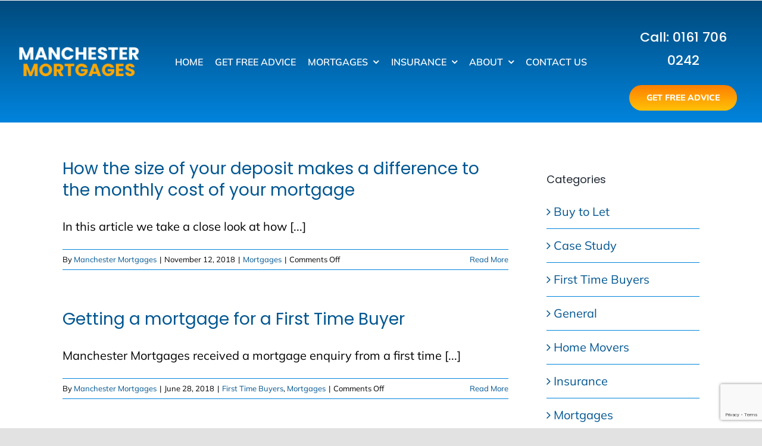

--- FILE ---
content_type: text/html; charset=UTF-8
request_url: https://manchestermortgages.co.uk/tag/lender/
body_size: 18391
content:
<!DOCTYPE html>
<html class="avada-html-layout-wide avada-html-header-position-top avada-html-is-archive" lang="en-US">
<head>
	<meta http-equiv="X-UA-Compatible" content="IE=edge" />
	<meta http-equiv="Content-Type" content="text/html; charset=utf-8"/>
	<meta name="viewport" content="width=device-width, initial-scale=1" />
	<meta name='robots' content='index, follow, max-image-preview:large, max-snippet:-1, max-video-preview:-1' />

	<!-- This site is optimized with the Yoast SEO plugin v26.8 - https://yoast.com/product/yoast-seo-wordpress/ -->
	<title>lender Archives - Manchester Mortgages</title>
	<link rel="canonical" href="http://manchestermortgages.co.uk/tag/lender/" />
	<meta property="og:locale" content="en_US" />
	<meta property="og:type" content="article" />
	<meta property="og:title" content="lender Archives - Manchester Mortgages" />
	<meta property="og:url" content="http://manchestermortgages.co.uk/tag/lender/" />
	<meta property="og:site_name" content="Manchester Mortgages" />
	<meta name="twitter:card" content="summary_large_image" />
	<!-- / Yoast SEO plugin. -->


<link rel='dns-prefetch' href='//manchestermortgages.co.uk' />
<link rel='dns-prefetch' href='//www.googletagmanager.com' />
<link rel="alternate" type="application/rss+xml" title="Manchester Mortgages &raquo; Feed" href="https://manchestermortgages.co.uk/feed/" />
		
		
		
				<link rel="alternate" type="application/rss+xml" title="Manchester Mortgages &raquo; lender Tag Feed" href="https://manchestermortgages.co.uk/tag/lender/feed/" />
<style id='wp-img-auto-sizes-contain-inline-css' type='text/css'>
img:is([sizes=auto i],[sizes^="auto," i]){contain-intrinsic-size:3000px 1500px}
/*# sourceURL=wp-img-auto-sizes-contain-inline-css */
</style>
<style id='wp-block-library-inline-css' type='text/css'>
:root{--wp-block-synced-color:#7a00df;--wp-block-synced-color--rgb:122,0,223;--wp-bound-block-color:var(--wp-block-synced-color);--wp-editor-canvas-background:#ddd;--wp-admin-theme-color:#007cba;--wp-admin-theme-color--rgb:0,124,186;--wp-admin-theme-color-darker-10:#006ba1;--wp-admin-theme-color-darker-10--rgb:0,107,160.5;--wp-admin-theme-color-darker-20:#005a87;--wp-admin-theme-color-darker-20--rgb:0,90,135;--wp-admin-border-width-focus:2px}@media (min-resolution:192dpi){:root{--wp-admin-border-width-focus:1.5px}}.wp-element-button{cursor:pointer}:root .has-very-light-gray-background-color{background-color:#eee}:root .has-very-dark-gray-background-color{background-color:#313131}:root .has-very-light-gray-color{color:#eee}:root .has-very-dark-gray-color{color:#313131}:root .has-vivid-green-cyan-to-vivid-cyan-blue-gradient-background{background:linear-gradient(135deg,#00d084,#0693e3)}:root .has-purple-crush-gradient-background{background:linear-gradient(135deg,#34e2e4,#4721fb 50%,#ab1dfe)}:root .has-hazy-dawn-gradient-background{background:linear-gradient(135deg,#faaca8,#dad0ec)}:root .has-subdued-olive-gradient-background{background:linear-gradient(135deg,#fafae1,#67a671)}:root .has-atomic-cream-gradient-background{background:linear-gradient(135deg,#fdd79a,#004a59)}:root .has-nightshade-gradient-background{background:linear-gradient(135deg,#330968,#31cdcf)}:root .has-midnight-gradient-background{background:linear-gradient(135deg,#020381,#2874fc)}:root{--wp--preset--font-size--normal:16px;--wp--preset--font-size--huge:42px}.has-regular-font-size{font-size:1em}.has-larger-font-size{font-size:2.625em}.has-normal-font-size{font-size:var(--wp--preset--font-size--normal)}.has-huge-font-size{font-size:var(--wp--preset--font-size--huge)}.has-text-align-center{text-align:center}.has-text-align-left{text-align:left}.has-text-align-right{text-align:right}.has-fit-text{white-space:nowrap!important}#end-resizable-editor-section{display:none}.aligncenter{clear:both}.items-justified-left{justify-content:flex-start}.items-justified-center{justify-content:center}.items-justified-right{justify-content:flex-end}.items-justified-space-between{justify-content:space-between}.screen-reader-text{border:0;clip-path:inset(50%);height:1px;margin:-1px;overflow:hidden;padding:0;position:absolute;width:1px;word-wrap:normal!important}.screen-reader-text:focus{background-color:#ddd;clip-path:none;color:#444;display:block;font-size:1em;height:auto;left:5px;line-height:normal;padding:15px 23px 14px;text-decoration:none;top:5px;width:auto;z-index:100000}html :where(.has-border-color){border-style:solid}html :where([style*=border-top-color]){border-top-style:solid}html :where([style*=border-right-color]){border-right-style:solid}html :where([style*=border-bottom-color]){border-bottom-style:solid}html :where([style*=border-left-color]){border-left-style:solid}html :where([style*=border-width]){border-style:solid}html :where([style*=border-top-width]){border-top-style:solid}html :where([style*=border-right-width]){border-right-style:solid}html :where([style*=border-bottom-width]){border-bottom-style:solid}html :where([style*=border-left-width]){border-left-style:solid}html :where(img[class*=wp-image-]){height:auto;max-width:100%}:where(figure){margin:0 0 1em}html :where(.is-position-sticky){--wp-admin--admin-bar--position-offset:var(--wp-admin--admin-bar--height,0px)}@media screen and (max-width:600px){html :where(.is-position-sticky){--wp-admin--admin-bar--position-offset:0px}}

/*# sourceURL=wp-block-library-inline-css */
</style><style id='global-styles-inline-css' type='text/css'>
:root{--wp--preset--aspect-ratio--square: 1;--wp--preset--aspect-ratio--4-3: 4/3;--wp--preset--aspect-ratio--3-4: 3/4;--wp--preset--aspect-ratio--3-2: 3/2;--wp--preset--aspect-ratio--2-3: 2/3;--wp--preset--aspect-ratio--16-9: 16/9;--wp--preset--aspect-ratio--9-16: 9/16;--wp--preset--color--black: #000000;--wp--preset--color--cyan-bluish-gray: #abb8c3;--wp--preset--color--white: #ffffff;--wp--preset--color--pale-pink: #f78da7;--wp--preset--color--vivid-red: #cf2e2e;--wp--preset--color--luminous-vivid-orange: #ff6900;--wp--preset--color--luminous-vivid-amber: #fcb900;--wp--preset--color--light-green-cyan: #7bdcb5;--wp--preset--color--vivid-green-cyan: #00d084;--wp--preset--color--pale-cyan-blue: #8ed1fc;--wp--preset--color--vivid-cyan-blue: #0693e3;--wp--preset--color--vivid-purple: #9b51e0;--wp--preset--color--awb-color-1: #ffffff;--wp--preset--color--awb-color-2: #f9f9fb;--wp--preset--color--awb-color-3: #f2f3f5;--wp--preset--color--awb-color-4: #e2e2e2;--wp--preset--color--awb-color-5: #4a4e57;--wp--preset--color--awb-color-6: #004a7c;--wp--preset--color--awb-color-7: #212934;--wp--preset--color--awb-color-8: #000000;--wp--preset--color--awb-color-custom-10: #65bc7b;--wp--preset--color--awb-color-custom-11: #0084dd;--wp--preset--color--awb-color-custom-12: #333333;--wp--preset--color--awb-color-custom-13: rgba(242,243,245,0.7);--wp--preset--color--awb-color-custom-14: #9ea0a4;--wp--preset--color--awb-color-custom-15: #ff7f00;--wp--preset--color--awb-color-custom-16: #fafafa;--wp--preset--color--awb-color-custom-17: rgba(255,255,255,0.8);--wp--preset--color--awb-color-custom-18: rgba(242,243,245,0.8);--wp--preset--gradient--vivid-cyan-blue-to-vivid-purple: linear-gradient(135deg,rgb(6,147,227) 0%,rgb(155,81,224) 100%);--wp--preset--gradient--light-green-cyan-to-vivid-green-cyan: linear-gradient(135deg,rgb(122,220,180) 0%,rgb(0,208,130) 100%);--wp--preset--gradient--luminous-vivid-amber-to-luminous-vivid-orange: linear-gradient(135deg,rgb(252,185,0) 0%,rgb(255,105,0) 100%);--wp--preset--gradient--luminous-vivid-orange-to-vivid-red: linear-gradient(135deg,rgb(255,105,0) 0%,rgb(207,46,46) 100%);--wp--preset--gradient--very-light-gray-to-cyan-bluish-gray: linear-gradient(135deg,rgb(238,238,238) 0%,rgb(169,184,195) 100%);--wp--preset--gradient--cool-to-warm-spectrum: linear-gradient(135deg,rgb(74,234,220) 0%,rgb(151,120,209) 20%,rgb(207,42,186) 40%,rgb(238,44,130) 60%,rgb(251,105,98) 80%,rgb(254,248,76) 100%);--wp--preset--gradient--blush-light-purple: linear-gradient(135deg,rgb(255,206,236) 0%,rgb(152,150,240) 100%);--wp--preset--gradient--blush-bordeaux: linear-gradient(135deg,rgb(254,205,165) 0%,rgb(254,45,45) 50%,rgb(107,0,62) 100%);--wp--preset--gradient--luminous-dusk: linear-gradient(135deg,rgb(255,203,112) 0%,rgb(199,81,192) 50%,rgb(65,88,208) 100%);--wp--preset--gradient--pale-ocean: linear-gradient(135deg,rgb(255,245,203) 0%,rgb(182,227,212) 50%,rgb(51,167,181) 100%);--wp--preset--gradient--electric-grass: linear-gradient(135deg,rgb(202,248,128) 0%,rgb(113,206,126) 100%);--wp--preset--gradient--midnight: linear-gradient(135deg,rgb(2,3,129) 0%,rgb(40,116,252) 100%);--wp--preset--font-size--small: 15px;--wp--preset--font-size--medium: 20px;--wp--preset--font-size--large: 30px;--wp--preset--font-size--x-large: 42px;--wp--preset--font-size--normal: 20px;--wp--preset--font-size--xlarge: 40px;--wp--preset--font-size--huge: 60px;--wp--preset--spacing--20: 0.44rem;--wp--preset--spacing--30: 0.67rem;--wp--preset--spacing--40: 1rem;--wp--preset--spacing--50: 1.5rem;--wp--preset--spacing--60: 2.25rem;--wp--preset--spacing--70: 3.38rem;--wp--preset--spacing--80: 5.06rem;--wp--preset--shadow--natural: 6px 6px 9px rgba(0, 0, 0, 0.2);--wp--preset--shadow--deep: 12px 12px 50px rgba(0, 0, 0, 0.4);--wp--preset--shadow--sharp: 6px 6px 0px rgba(0, 0, 0, 0.2);--wp--preset--shadow--outlined: 6px 6px 0px -3px rgb(255, 255, 255), 6px 6px rgb(0, 0, 0);--wp--preset--shadow--crisp: 6px 6px 0px rgb(0, 0, 0);}:where(.is-layout-flex){gap: 0.5em;}:where(.is-layout-grid){gap: 0.5em;}body .is-layout-flex{display: flex;}.is-layout-flex{flex-wrap: wrap;align-items: center;}.is-layout-flex > :is(*, div){margin: 0;}body .is-layout-grid{display: grid;}.is-layout-grid > :is(*, div){margin: 0;}:where(.wp-block-columns.is-layout-flex){gap: 2em;}:where(.wp-block-columns.is-layout-grid){gap: 2em;}:where(.wp-block-post-template.is-layout-flex){gap: 1.25em;}:where(.wp-block-post-template.is-layout-grid){gap: 1.25em;}.has-black-color{color: var(--wp--preset--color--black) !important;}.has-cyan-bluish-gray-color{color: var(--wp--preset--color--cyan-bluish-gray) !important;}.has-white-color{color: var(--wp--preset--color--white) !important;}.has-pale-pink-color{color: var(--wp--preset--color--pale-pink) !important;}.has-vivid-red-color{color: var(--wp--preset--color--vivid-red) !important;}.has-luminous-vivid-orange-color{color: var(--wp--preset--color--luminous-vivid-orange) !important;}.has-luminous-vivid-amber-color{color: var(--wp--preset--color--luminous-vivid-amber) !important;}.has-light-green-cyan-color{color: var(--wp--preset--color--light-green-cyan) !important;}.has-vivid-green-cyan-color{color: var(--wp--preset--color--vivid-green-cyan) !important;}.has-pale-cyan-blue-color{color: var(--wp--preset--color--pale-cyan-blue) !important;}.has-vivid-cyan-blue-color{color: var(--wp--preset--color--vivid-cyan-blue) !important;}.has-vivid-purple-color{color: var(--wp--preset--color--vivid-purple) !important;}.has-black-background-color{background-color: var(--wp--preset--color--black) !important;}.has-cyan-bluish-gray-background-color{background-color: var(--wp--preset--color--cyan-bluish-gray) !important;}.has-white-background-color{background-color: var(--wp--preset--color--white) !important;}.has-pale-pink-background-color{background-color: var(--wp--preset--color--pale-pink) !important;}.has-vivid-red-background-color{background-color: var(--wp--preset--color--vivid-red) !important;}.has-luminous-vivid-orange-background-color{background-color: var(--wp--preset--color--luminous-vivid-orange) !important;}.has-luminous-vivid-amber-background-color{background-color: var(--wp--preset--color--luminous-vivid-amber) !important;}.has-light-green-cyan-background-color{background-color: var(--wp--preset--color--light-green-cyan) !important;}.has-vivid-green-cyan-background-color{background-color: var(--wp--preset--color--vivid-green-cyan) !important;}.has-pale-cyan-blue-background-color{background-color: var(--wp--preset--color--pale-cyan-blue) !important;}.has-vivid-cyan-blue-background-color{background-color: var(--wp--preset--color--vivid-cyan-blue) !important;}.has-vivid-purple-background-color{background-color: var(--wp--preset--color--vivid-purple) !important;}.has-black-border-color{border-color: var(--wp--preset--color--black) !important;}.has-cyan-bluish-gray-border-color{border-color: var(--wp--preset--color--cyan-bluish-gray) !important;}.has-white-border-color{border-color: var(--wp--preset--color--white) !important;}.has-pale-pink-border-color{border-color: var(--wp--preset--color--pale-pink) !important;}.has-vivid-red-border-color{border-color: var(--wp--preset--color--vivid-red) !important;}.has-luminous-vivid-orange-border-color{border-color: var(--wp--preset--color--luminous-vivid-orange) !important;}.has-luminous-vivid-amber-border-color{border-color: var(--wp--preset--color--luminous-vivid-amber) !important;}.has-light-green-cyan-border-color{border-color: var(--wp--preset--color--light-green-cyan) !important;}.has-vivid-green-cyan-border-color{border-color: var(--wp--preset--color--vivid-green-cyan) !important;}.has-pale-cyan-blue-border-color{border-color: var(--wp--preset--color--pale-cyan-blue) !important;}.has-vivid-cyan-blue-border-color{border-color: var(--wp--preset--color--vivid-cyan-blue) !important;}.has-vivid-purple-border-color{border-color: var(--wp--preset--color--vivid-purple) !important;}.has-vivid-cyan-blue-to-vivid-purple-gradient-background{background: var(--wp--preset--gradient--vivid-cyan-blue-to-vivid-purple) !important;}.has-light-green-cyan-to-vivid-green-cyan-gradient-background{background: var(--wp--preset--gradient--light-green-cyan-to-vivid-green-cyan) !important;}.has-luminous-vivid-amber-to-luminous-vivid-orange-gradient-background{background: var(--wp--preset--gradient--luminous-vivid-amber-to-luminous-vivid-orange) !important;}.has-luminous-vivid-orange-to-vivid-red-gradient-background{background: var(--wp--preset--gradient--luminous-vivid-orange-to-vivid-red) !important;}.has-very-light-gray-to-cyan-bluish-gray-gradient-background{background: var(--wp--preset--gradient--very-light-gray-to-cyan-bluish-gray) !important;}.has-cool-to-warm-spectrum-gradient-background{background: var(--wp--preset--gradient--cool-to-warm-spectrum) !important;}.has-blush-light-purple-gradient-background{background: var(--wp--preset--gradient--blush-light-purple) !important;}.has-blush-bordeaux-gradient-background{background: var(--wp--preset--gradient--blush-bordeaux) !important;}.has-luminous-dusk-gradient-background{background: var(--wp--preset--gradient--luminous-dusk) !important;}.has-pale-ocean-gradient-background{background: var(--wp--preset--gradient--pale-ocean) !important;}.has-electric-grass-gradient-background{background: var(--wp--preset--gradient--electric-grass) !important;}.has-midnight-gradient-background{background: var(--wp--preset--gradient--midnight) !important;}.has-small-font-size{font-size: var(--wp--preset--font-size--small) !important;}.has-medium-font-size{font-size: var(--wp--preset--font-size--medium) !important;}.has-large-font-size{font-size: var(--wp--preset--font-size--large) !important;}.has-x-large-font-size{font-size: var(--wp--preset--font-size--x-large) !important;}
/*# sourceURL=global-styles-inline-css */
</style>

<style id='classic-theme-styles-inline-css' type='text/css'>
/*! This file is auto-generated */
.wp-block-button__link{color:#fff;background-color:#32373c;border-radius:9999px;box-shadow:none;text-decoration:none;padding:calc(.667em + 2px) calc(1.333em + 2px);font-size:1.125em}.wp-block-file__button{background:#32373c;color:#fff;text-decoration:none}
/*# sourceURL=/wp-includes/css/classic-themes.min.css */
</style>
<link rel='stylesheet' id='contact-form-7-css' href='https://manchestermortgages.co.uk/wp-content/plugins/contact-form-7/includes/css/styles.css?ver=6.1.4' type='text/css' media='all' />
<link rel='stylesheet' id='brb-public-main-css-css' href='https://manchestermortgages.co.uk/wp-content/plugins/business-reviews-bundle/assets/css/public-main.css?ver=1.9.2' type='text/css' media='all' />
<link rel='stylesheet' id='tablepress-default-css' href='https://manchestermortgages.co.uk/wp-content/plugins/tablepress/css/build/default.css?ver=3.2.6' type='text/css' media='all' />
<link rel='stylesheet' id='fusion-dynamic-css-css' href='https://manchestermortgages.co.uk/wp-content/uploads/fusion-styles/a0a1b972e36911f3004e71644a978094.min.css?ver=3.14.2' type='text/css' media='all' />
<link rel='stylesheet' id='avada-fullwidth-md-css' href='https://manchestermortgages.co.uk/wp-content/plugins/fusion-builder/assets/css/media/fullwidth-md.min.css?ver=3.14.2' type='text/css' media='only screen and (max-width: 1024px)' />
<link rel='stylesheet' id='avada-fullwidth-sm-css' href='https://manchestermortgages.co.uk/wp-content/plugins/fusion-builder/assets/css/media/fullwidth-sm.min.css?ver=3.14.2' type='text/css' media='only screen and (max-width: 640px)' />
<link rel='stylesheet' id='avada-icon-md-css' href='https://manchestermortgages.co.uk/wp-content/plugins/fusion-builder/assets/css/media/icon-md.min.css?ver=3.14.2' type='text/css' media='only screen and (max-width: 1024px)' />
<link rel='stylesheet' id='avada-icon-sm-css' href='https://manchestermortgages.co.uk/wp-content/plugins/fusion-builder/assets/css/media/icon-sm.min.css?ver=3.14.2' type='text/css' media='only screen and (max-width: 640px)' />
<link rel='stylesheet' id='avada-image-md-css' href='https://manchestermortgages.co.uk/wp-content/plugins/fusion-builder/assets/css/media/image-md.min.css?ver=7.14.2' type='text/css' media='only screen and (max-width: 1024px)' />
<link rel='stylesheet' id='avada-image-sm-css' href='https://manchestermortgages.co.uk/wp-content/plugins/fusion-builder/assets/css/media/image-sm.min.css?ver=7.14.2' type='text/css' media='only screen and (max-width: 640px)' />
<link rel='stylesheet' id='awb-text-md-css' href='https://manchestermortgages.co.uk/wp-content/plugins/fusion-builder/assets/css/media/text-md.min.css?ver=3.14.2' type='text/css' media='only screen and (max-width: 1024px)' />
<link rel='stylesheet' id='awb-text-sm-css' href='https://manchestermortgages.co.uk/wp-content/plugins/fusion-builder/assets/css/media/text-sm.min.css?ver=3.14.2' type='text/css' media='only screen and (max-width: 640px)' />
<link rel='stylesheet' id='awb-title-md-css' href='https://manchestermortgages.co.uk/wp-content/plugins/fusion-builder/assets/css/media/title-md.min.css?ver=3.14.2' type='text/css' media='only screen and (max-width: 1024px)' />
<link rel='stylesheet' id='awb-title-sm-css' href='https://manchestermortgages.co.uk/wp-content/plugins/fusion-builder/assets/css/media/title-sm.min.css?ver=3.14.2' type='text/css' media='only screen and (max-width: 640px)' />
<link rel='stylesheet' id='avada-swiper-md-css' href='https://manchestermortgages.co.uk/wp-content/plugins/fusion-builder/assets/css/media/swiper-md.min.css?ver=7.14.2' type='text/css' media='only screen and (max-width: 1024px)' />
<link rel='stylesheet' id='avada-swiper-sm-css' href='https://manchestermortgages.co.uk/wp-content/plugins/fusion-builder/assets/css/media/swiper-sm.min.css?ver=7.14.2' type='text/css' media='only screen and (max-width: 640px)' />
<link rel='stylesheet' id='avada-post-cards-md-css' href='https://manchestermortgages.co.uk/wp-content/plugins/fusion-builder/assets/css/media/post-cards-md.min.css?ver=7.14.2' type='text/css' media='only screen and (max-width: 1024px)' />
<link rel='stylesheet' id='avada-post-cards-sm-css' href='https://manchestermortgages.co.uk/wp-content/plugins/fusion-builder/assets/css/media/post-cards-sm.min.css?ver=7.14.2' type='text/css' media='only screen and (max-width: 640px)' />
<link rel='stylesheet' id='avada-grid-md-css' href='https://manchestermortgages.co.uk/wp-content/plugins/fusion-builder/assets/css/media/grid-md.min.css?ver=7.14.2' type='text/css' media='only screen and (max-width: 1024px)' />
<link rel='stylesheet' id='avada-grid-sm-css' href='https://manchestermortgages.co.uk/wp-content/plugins/fusion-builder/assets/css/media/grid-sm.min.css?ver=7.14.2' type='text/css' media='only screen and (max-width: 640px)' />
<link rel='stylesheet' id='awb-layout-colums-md-css' href='https://manchestermortgages.co.uk/wp-content/plugins/fusion-builder/assets/css/media/layout-columns-md.min.css?ver=3.14.2' type='text/css' media='only screen and (max-width: 1024px)' />
<link rel='stylesheet' id='awb-layout-colums-sm-css' href='https://manchestermortgages.co.uk/wp-content/plugins/fusion-builder/assets/css/media/layout-columns-sm.min.css?ver=3.14.2' type='text/css' media='only screen and (max-width: 640px)' />
<link rel='stylesheet' id='avada-max-1c-css' href='https://manchestermortgages.co.uk/wp-content/themes/Avada/assets/css/media/max-1c.min.css?ver=7.14.2' type='text/css' media='only screen and (max-width: 640px)' />
<link rel='stylesheet' id='avada-max-2c-css' href='https://manchestermortgages.co.uk/wp-content/themes/Avada/assets/css/media/max-2c.min.css?ver=7.14.2' type='text/css' media='only screen and (max-width: 712px)' />
<link rel='stylesheet' id='avada-min-2c-max-3c-css' href='https://manchestermortgages.co.uk/wp-content/themes/Avada/assets/css/media/min-2c-max-3c.min.css?ver=7.14.2' type='text/css' media='only screen and (min-width: 712px) and (max-width: 784px)' />
<link rel='stylesheet' id='avada-min-3c-max-4c-css' href='https://manchestermortgages.co.uk/wp-content/themes/Avada/assets/css/media/min-3c-max-4c.min.css?ver=7.14.2' type='text/css' media='only screen and (min-width: 784px) and (max-width: 856px)' />
<link rel='stylesheet' id='avada-min-4c-max-5c-css' href='https://manchestermortgages.co.uk/wp-content/themes/Avada/assets/css/media/min-4c-max-5c.min.css?ver=7.14.2' type='text/css' media='only screen and (min-width: 856px) and (max-width: 928px)' />
<link rel='stylesheet' id='avada-min-5c-max-6c-css' href='https://manchestermortgages.co.uk/wp-content/themes/Avada/assets/css/media/min-5c-max-6c.min.css?ver=7.14.2' type='text/css' media='only screen and (min-width: 928px) and (max-width: 1000px)' />
<link rel='stylesheet' id='avada-min-shbp-css' href='https://manchestermortgages.co.uk/wp-content/themes/Avada/assets/css/media/min-shbp.min.css?ver=7.14.2' type='text/css' media='only screen and (min-width: 1081px)' />
<link rel='stylesheet' id='avada-max-shbp-css' href='https://manchestermortgages.co.uk/wp-content/themes/Avada/assets/css/media/max-shbp.min.css?ver=7.14.2' type='text/css' media='only screen and (max-width: 1080px)' />
<link rel='stylesheet' id='avada-max-sh-shbp-css' href='https://manchestermortgages.co.uk/wp-content/themes/Avada/assets/css/media/max-sh-shbp.min.css?ver=7.14.2' type='text/css' media='only screen and (max-width: 1080px)' />
<link rel='stylesheet' id='avada-min-768-max-1024-p-css' href='https://manchestermortgages.co.uk/wp-content/themes/Avada/assets/css/media/min-768-max-1024-p.min.css?ver=7.14.2' type='text/css' media='only screen and (min-device-width: 768px) and (max-device-width: 1024px) and (orientation: portrait)' />
<link rel='stylesheet' id='avada-min-768-max-1024-l-css' href='https://manchestermortgages.co.uk/wp-content/themes/Avada/assets/css/media/min-768-max-1024-l.min.css?ver=7.14.2' type='text/css' media='only screen and (min-device-width: 768px) and (max-device-width: 1024px) and (orientation: landscape)' />
<link rel='stylesheet' id='avada-max-sh-cbp-css' href='https://manchestermortgages.co.uk/wp-content/themes/Avada/assets/css/media/max-sh-cbp.min.css?ver=7.14.2' type='text/css' media='only screen and (max-width: 800px)' />
<link rel='stylesheet' id='avada-max-sh-sbp-css' href='https://manchestermortgages.co.uk/wp-content/themes/Avada/assets/css/media/max-sh-sbp.min.css?ver=7.14.2' type='text/css' media='only screen and (max-width: 800px)' />
<link rel='stylesheet' id='avada-max-sh-640-css' href='https://manchestermortgages.co.uk/wp-content/themes/Avada/assets/css/media/max-sh-640.min.css?ver=7.14.2' type='text/css' media='only screen and (max-width: 640px)' />
<link rel='stylesheet' id='avada-max-shbp-18-css' href='https://manchestermortgages.co.uk/wp-content/themes/Avada/assets/css/media/max-shbp-18.min.css?ver=7.14.2' type='text/css' media='only screen and (max-width: 1062px)' />
<link rel='stylesheet' id='avada-max-shbp-32-css' href='https://manchestermortgages.co.uk/wp-content/themes/Avada/assets/css/media/max-shbp-32.min.css?ver=7.14.2' type='text/css' media='only screen and (max-width: 1048px)' />
<link rel='stylesheet' id='avada-min-sh-cbp-css' href='https://manchestermortgages.co.uk/wp-content/themes/Avada/assets/css/media/min-sh-cbp.min.css?ver=7.14.2' type='text/css' media='only screen and (min-width: 800px)' />
<link rel='stylesheet' id='avada-max-640-css' href='https://manchestermortgages.co.uk/wp-content/themes/Avada/assets/css/media/max-640.min.css?ver=7.14.2' type='text/css' media='only screen and (max-device-width: 640px)' />
<link rel='stylesheet' id='avada-max-main-css' href='https://manchestermortgages.co.uk/wp-content/themes/Avada/assets/css/media/max-main.min.css?ver=7.14.2' type='text/css' media='only screen and (max-width: 1000px)' />
<link rel='stylesheet' id='avada-max-cbp-css' href='https://manchestermortgages.co.uk/wp-content/themes/Avada/assets/css/media/max-cbp.min.css?ver=7.14.2' type='text/css' media='only screen and (max-width: 800px)' />
<link rel='stylesheet' id='avada-max-sh-cbp-cf7-css' href='https://manchestermortgages.co.uk/wp-content/themes/Avada/assets/css/media/max-sh-cbp-cf7.min.css?ver=7.14.2' type='text/css' media='only screen and (max-width: 800px)' />
<link rel='stylesheet' id='fb-max-sh-cbp-css' href='https://manchestermortgages.co.uk/wp-content/plugins/fusion-builder/assets/css/media/max-sh-cbp.min.css?ver=3.14.2' type='text/css' media='only screen and (max-width: 800px)' />
<link rel='stylesheet' id='fb-min-768-max-1024-p-css' href='https://manchestermortgages.co.uk/wp-content/plugins/fusion-builder/assets/css/media/min-768-max-1024-p.min.css?ver=3.14.2' type='text/css' media='only screen and (min-device-width: 768px) and (max-device-width: 1024px) and (orientation: portrait)' />
<link rel='stylesheet' id='fb-max-640-css' href='https://manchestermortgages.co.uk/wp-content/plugins/fusion-builder/assets/css/media/max-640.min.css?ver=3.14.2' type='text/css' media='only screen and (max-device-width: 640px)' />
<link rel='stylesheet' id='fb-max-1c-css' href='https://manchestermortgages.co.uk/wp-content/plugins/fusion-builder/assets/css/media/max-1c.css?ver=3.14.2' type='text/css' media='only screen and (max-width: 640px)' />
<link rel='stylesheet' id='fb-max-2c-css' href='https://manchestermortgages.co.uk/wp-content/plugins/fusion-builder/assets/css/media/max-2c.css?ver=3.14.2' type='text/css' media='only screen and (max-width: 712px)' />
<link rel='stylesheet' id='fb-min-2c-max-3c-css' href='https://manchestermortgages.co.uk/wp-content/plugins/fusion-builder/assets/css/media/min-2c-max-3c.css?ver=3.14.2' type='text/css' media='only screen and (min-width: 712px) and (max-width: 784px)' />
<link rel='stylesheet' id='fb-min-3c-max-4c-css' href='https://manchestermortgages.co.uk/wp-content/plugins/fusion-builder/assets/css/media/min-3c-max-4c.css?ver=3.14.2' type='text/css' media='only screen and (min-width: 784px) and (max-width: 856px)' />
<link rel='stylesheet' id='fb-min-4c-max-5c-css' href='https://manchestermortgages.co.uk/wp-content/plugins/fusion-builder/assets/css/media/min-4c-max-5c.css?ver=3.14.2' type='text/css' media='only screen and (min-width: 856px) and (max-width: 928px)' />
<link rel='stylesheet' id='fb-min-5c-max-6c-css' href='https://manchestermortgages.co.uk/wp-content/plugins/fusion-builder/assets/css/media/min-5c-max-6c.css?ver=3.14.2' type='text/css' media='only screen and (min-width: 928px) and (max-width: 1000px)' />
<script type="text/javascript" defer="defer" src="https://manchestermortgages.co.uk/wp-content/plugins/business-reviews-bundle/assets/js/public-main.js?ver=1.9.2" id="brb-public-main-js-js"></script>

<!-- Google tag (gtag.js) snippet added by Site Kit -->
<!-- Google Analytics snippet added by Site Kit -->
<script type="text/javascript" src="https://www.googletagmanager.com/gtag/js?id=GT-TWML6LFZ" id="google_gtagjs-js" async></script>
<script type="text/javascript" id="google_gtagjs-js-after">
/* <![CDATA[ */
window.dataLayer = window.dataLayer || [];function gtag(){dataLayer.push(arguments);}
gtag("set","linker",{"domains":["manchestermortgages.co.uk"]});
gtag("js", new Date());
gtag("set", "developer_id.dZTNiMT", true);
gtag("config", "GT-TWML6LFZ");
 window._googlesitekit = window._googlesitekit || {}; window._googlesitekit.throttledEvents = []; window._googlesitekit.gtagEvent = (name, data) => { var key = JSON.stringify( { name, data } ); if ( !! window._googlesitekit.throttledEvents[ key ] ) { return; } window._googlesitekit.throttledEvents[ key ] = true; setTimeout( () => { delete window._googlesitekit.throttledEvents[ key ]; }, 5 ); gtag( "event", name, { ...data, event_source: "site-kit" } ); }; 
//# sourceURL=google_gtagjs-js-after
/* ]]> */
</script>
<link rel="https://api.w.org/" href="https://manchestermortgages.co.uk/wp-json/" /><link rel="alternate" title="JSON" type="application/json" href="https://manchestermortgages.co.uk/wp-json/wp/v2/tags/72" /><link rel="EditURI" type="application/rsd+xml" title="RSD" href="https://manchestermortgages.co.uk/xmlrpc.php?rsd" />
<meta name="generator" content="WordPress 6.9" />
<meta name="generator" content="Site Kit by Google 1.170.0" /><style type="text/css" id="css-fb-visibility">@media screen and (max-width: 640px){.fusion-no-small-visibility{display:none !important;}body .sm-text-align-center{text-align:center !important;}body .sm-text-align-left{text-align:left !important;}body .sm-text-align-right{text-align:right !important;}body .sm-text-align-justify{text-align:justify !important;}body .sm-flex-align-center{justify-content:center !important;}body .sm-flex-align-flex-start{justify-content:flex-start !important;}body .sm-flex-align-flex-end{justify-content:flex-end !important;}body .sm-mx-auto{margin-left:auto !important;margin-right:auto !important;}body .sm-ml-auto{margin-left:auto !important;}body .sm-mr-auto{margin-right:auto !important;}body .fusion-absolute-position-small{position:absolute;width:100%;}.awb-sticky.awb-sticky-small{ position: sticky; top: var(--awb-sticky-offset,0); }}@media screen and (min-width: 641px) and (max-width: 1024px){.fusion-no-medium-visibility{display:none !important;}body .md-text-align-center{text-align:center !important;}body .md-text-align-left{text-align:left !important;}body .md-text-align-right{text-align:right !important;}body .md-text-align-justify{text-align:justify !important;}body .md-flex-align-center{justify-content:center !important;}body .md-flex-align-flex-start{justify-content:flex-start !important;}body .md-flex-align-flex-end{justify-content:flex-end !important;}body .md-mx-auto{margin-left:auto !important;margin-right:auto !important;}body .md-ml-auto{margin-left:auto !important;}body .md-mr-auto{margin-right:auto !important;}body .fusion-absolute-position-medium{position:absolute;width:100%;}.awb-sticky.awb-sticky-medium{ position: sticky; top: var(--awb-sticky-offset,0); }}@media screen and (min-width: 1025px){.fusion-no-large-visibility{display:none !important;}body .lg-text-align-center{text-align:center !important;}body .lg-text-align-left{text-align:left !important;}body .lg-text-align-right{text-align:right !important;}body .lg-text-align-justify{text-align:justify !important;}body .lg-flex-align-center{justify-content:center !important;}body .lg-flex-align-flex-start{justify-content:flex-start !important;}body .lg-flex-align-flex-end{justify-content:flex-end !important;}body .lg-mx-auto{margin-left:auto !important;margin-right:auto !important;}body .lg-ml-auto{margin-left:auto !important;}body .lg-mr-auto{margin-right:auto !important;}body .fusion-absolute-position-large{position:absolute;width:100%;}.awb-sticky.awb-sticky-large{ position: sticky; top: var(--awb-sticky-offset,0); }}</style>
<!-- Schema & Structured Data For WP v1.54.2 - -->
<script type="application/ld+json" class="saswp-schema-markup-output">
[{"@context":"https:\/\/schema.org\/","@type":"CollectionPage","@id":"https:\/\/manchestermortgages.co.uk\/tag\/lender\/#CollectionPage","headline":"lender","description":"","url":"https:\/\/manchestermortgages.co.uk\/tag\/lender\/","hasPart":[{"@type":"WebPage","headline":"How the size of your deposit makes a difference to your mortgage cost","url":"https:\/\/manchestermortgages.co.uk\/how-the-size-of-your-deposit-makes-a-difference-to-the-monthly-cost-of-your-mortgage\/","datePublished":"2018-11-12T10:58:24+00:00","dateModified":"2019-10-14T14:29:22+00:00","mainEntityOfPage":"https:\/\/manchestermortgages.co.uk\/how-the-size-of-your-deposit-makes-a-difference-to-the-monthly-cost-of-your-mortgage\/","author":{"@type":"Person","name":"Manchester Mortgages","description":"Manchester Mortgages are independent mortgage brokers in Manchester.\r\n\r\nWith over 70 years mortgage experience we offer advice and mortgage brokering services in Greater Manchester and surrounding areas.","url":"https:\/\/manchestermortgages.co.uk\/author\/a_23jgh32\/","sameAs":[],"image":{"@type":"ImageObject","url":"https:\/\/secure.gravatar.com\/avatar\/7455dde21cfeafcff32685b0a2c0cc2117e4209ac82400b3d83ca872a1d4c181?s=96&d=mm&r=g","height":96,"width":96}},"publisher":{"@type":"Organization","name":"Manchester Mortgages","url":"https:\/\/manchestermortgages.co.uk"},"image":[{"@type":"ImageObject","url":"https:\/\/manchestermortgages.co.uk\/wp-content\/uploads\/2018\/11\/housedeposit-239x300-1200x675.png","width":1200,"height":675,"caption":"house deposit","@id":"https:\/\/manchestermortgages.co.uk\/how-the-size-of-your-deposit-makes-a-difference-to-the-monthly-cost-of-your-mortgage\/#primaryimage"}]},{"@type":"WebPage","headline":"Getting a mortgage for a First Time Buyer - Manchester Mortgages","url":"https:\/\/manchestermortgages.co.uk\/mortgage-first-time-buyer\/","datePublished":"2018-06-28T07:37:21+00:00","dateModified":"2021-07-09T11:46:47+00:00","mainEntityOfPage":"https:\/\/manchestermortgages.co.uk\/mortgage-first-time-buyer\/","author":{"@type":"Person","name":"Manchester Mortgages","description":"Manchester Mortgages are independent mortgage brokers in Manchester.\r\n\r\nWith over 70 years mortgage experience we offer advice and mortgage brokering services in Greater Manchester and surrounding areas.","url":"https:\/\/manchestermortgages.co.uk\/author\/a_23jgh32\/","sameAs":[],"image":{"@type":"ImageObject","url":"https:\/\/secure.gravatar.com\/avatar\/7455dde21cfeafcff32685b0a2c0cc2117e4209ac82400b3d83ca872a1d4c181?s=96&d=mm&r=g","height":96,"width":96}},"publisher":{"@type":"Organization","name":"Manchester Mortgages","url":"https:\/\/manchestermortgages.co.uk"},"image":[{"@type":"ImageObject","url":"https:\/\/manchestermortgages.co.uk\/wp-content\/uploads\/2018\/06\/highstreetbanks-300x260-1200x675.jpg","width":1200,"height":675,"@id":"https:\/\/manchestermortgages.co.uk\/mortgage-first-time-buyer\/#primaryimage"}]}]},

{"@context":"https:\/\/schema.org\/","@graph":[{"@context":"https:\/\/schema.org\/","@type":"SiteNavigationElement","@id":"https:\/\/manchestermortgages.co.uk\/#home","name":"Home","url":"https:\/\/manchestermortgages.co.uk\/"},{"@context":"https:\/\/schema.org\/","@type":"SiteNavigationElement","@id":"https:\/\/manchestermortgages.co.uk\/#get-free-advice","name":"Get Free Advice","url":"https:\/\/manchestermortgages.co.uk\/contact-form\/"},{"@context":"https:\/\/schema.org\/","@type":"SiteNavigationElement","@id":"https:\/\/manchestermortgages.co.uk\/#mortgages","name":"Mortgages","url":"https:\/\/manchestermortgages.co.uk\/mortgages\/"},{"@context":"https:\/\/schema.org\/","@type":"SiteNavigationElement","@id":"https:\/\/manchestermortgages.co.uk\/#remortgages","name":"Remortgages","url":"https:\/\/manchestermortgages.co.uk\/remortgages\/"},{"@context":"https:\/\/schema.org\/","@type":"SiteNavigationElement","@id":"https:\/\/manchestermortgages.co.uk\/#first-time-buyers","name":"First Time Buyers","url":"https:\/\/manchestermortgages.co.uk\/first-time-buyers\/"},{"@context":"https:\/\/schema.org\/","@type":"SiteNavigationElement","@id":"https:\/\/manchestermortgages.co.uk\/#95-mortgages","name":"95% Mortgages","url":"https:\/\/manchestermortgages.co.uk\/95-mortgages\/"},{"@context":"https:\/\/schema.org\/","@type":"SiteNavigationElement","@id":"https:\/\/manchestermortgages.co.uk\/#home-movers","name":"Home Movers","url":"https:\/\/manchestermortgages.co.uk\/homemovers\/"},{"@context":"https:\/\/schema.org\/","@type":"SiteNavigationElement","@id":"https:\/\/manchestermortgages.co.uk\/#buy-to-let","name":"Buy To Let","url":"https:\/\/manchestermortgages.co.uk\/buy-to-let\/"},{"@context":"https:\/\/schema.org\/","@type":"SiteNavigationElement","@id":"https:\/\/manchestermortgages.co.uk\/#nurses-nhs","name":"Nurses & NHS","url":"https:\/\/manchestermortgages.co.uk\/mortgages-for-nurses\/"},{"@context":"https:\/\/schema.org\/","@type":"SiteNavigationElement","@id":"https:\/\/manchestermortgages.co.uk\/#self-employed","name":"Self Employed","url":"https:\/\/manchestermortgages.co.uk\/self-employed-mortgages\/"},{"@context":"https:\/\/schema.org\/","@type":"SiteNavigationElement","@id":"https:\/\/manchestermortgages.co.uk\/#poor-credit","name":"Poor Credit","url":"https:\/\/manchestermortgages.co.uk\/poor-credit-mortgages\/"},{"@context":"https:\/\/schema.org\/","@type":"SiteNavigationElement","@id":"https:\/\/manchestermortgages.co.uk\/#equity-release","name":"Equity Release","url":"https:\/\/manchestermortgages.co.uk\/equity-release\/"},{"@context":"https:\/\/schema.org\/","@type":"SiteNavigationElement","@id":"https:\/\/manchestermortgages.co.uk\/#free-mortgage-review","name":"Free Mortgage Review","url":"https:\/\/manchestermortgages.co.uk\/free-mortgage-reviews\/"},{"@context":"https:\/\/schema.org\/","@type":"SiteNavigationElement","@id":"https:\/\/manchestermortgages.co.uk\/#insurance","name":"Insurance","url":"https:\/\/manchestermortgages.co.uk\/insurance\/"},{"@context":"https:\/\/schema.org\/","@type":"SiteNavigationElement","@id":"https:\/\/manchestermortgages.co.uk\/#life-assurance","name":"Life Assurance","url":"https:\/\/manchestermortgages.co.uk\/life-assurance\/"},{"@context":"https:\/\/schema.org\/","@type":"SiteNavigationElement","@id":"https:\/\/manchestermortgages.co.uk\/#buildings-and-contents-insurance","name":"Buildings and Contents Insurance","url":"https:\/\/manchestermortgages.co.uk\/buildings-contents-insurance\/"},{"@context":"https:\/\/schema.org\/","@type":"SiteNavigationElement","@id":"https:\/\/manchestermortgages.co.uk\/#critical-illness","name":"Critical Illness","url":"https:\/\/manchestermortgages.co.uk\/critical-illness\/"},{"@context":"https:\/\/schema.org\/","@type":"SiteNavigationElement","@id":"https:\/\/manchestermortgages.co.uk\/#income-protection","name":"Income Protection","url":"https:\/\/manchestermortgages.co.uk\/income-protection\/"},{"@context":"https:\/\/schema.org\/","@type":"SiteNavigationElement","@id":"https:\/\/manchestermortgages.co.uk\/#about","name":"About","url":"https:\/\/manchestermortgages.co.uk\/about-us\/"},{"@context":"https:\/\/schema.org\/","@type":"SiteNavigationElement","@id":"https:\/\/manchestermortgages.co.uk\/#about-manchester-mortgages","name":"About Manchester Mortgages","url":"https:\/\/manchestermortgages.co.uk\/about-us\/"},{"@context":"https:\/\/schema.org\/","@type":"SiteNavigationElement","@id":"https:\/\/manchestermortgages.co.uk\/#case-studies","name":"Case Studies","url":"https:\/\/manchestermortgages.co.uk\/help-advice\/"},{"@context":"https:\/\/schema.org\/","@type":"SiteNavigationElement","@id":"https:\/\/manchestermortgages.co.uk\/#where-to-find-us","name":"Where To Find Us","url":"https:\/\/manchestermortgages.co.uk\/mortgage-findus\/"},{"@context":"https:\/\/schema.org\/","@type":"SiteNavigationElement","@id":"https:\/\/manchestermortgages.co.uk\/#testimonials","name":"Testimonials","url":"https:\/\/manchestermortgages.co.uk\/testimonials\/"},{"@context":"https:\/\/schema.org\/","@type":"SiteNavigationElement","@id":"https:\/\/manchestermortgages.co.uk\/#blog","name":"Blog","url":"https:\/\/manchestermortgages.co.uk\/blog\/"},{"@context":"https:\/\/schema.org\/","@type":"SiteNavigationElement","@id":"https:\/\/manchestermortgages.co.uk\/#locations","name":"Locations","url":"https:\/\/manchestermortgages.co.uk\/locations\/"},{"@context":"https:\/\/schema.org\/","@type":"SiteNavigationElement","@id":"https:\/\/manchestermortgages.co.uk\/#bolton","name":"Bolton","url":"https:\/\/manchestermortgages.co.uk\/mortgage-broker-adviser-bolton\/"},{"@context":"https:\/\/schema.org\/","@type":"SiteNavigationElement","@id":"https:\/\/manchestermortgages.co.uk\/#bury","name":"Bury","url":"https:\/\/manchestermortgages.co.uk\/bury-mortgage-broker-advisor\/"},{"@context":"https:\/\/schema.org\/","@type":"SiteNavigationElement","@id":"https:\/\/manchestermortgages.co.uk\/#didsbury","name":"Didsbury","url":"https:\/\/manchestermortgages.co.uk\/didsbury-mortgage-broker-advisor\/"},{"@context":"https:\/\/schema.org\/","@type":"SiteNavigationElement","@id":"https:\/\/manchestermortgages.co.uk\/#prestwich","name":"Prestwich","url":"https:\/\/manchestermortgages.co.uk\/prestwich-mortgage-broker-advisor\/"},{"@context":"https:\/\/schema.org\/","@type":"SiteNavigationElement","@id":"https:\/\/manchestermortgages.co.uk\/#stockport","name":"Stockport","url":"https:\/\/manchestermortgages.co.uk\/stockport-independent-mortgage-broker-and-advisors\/"},{"@context":"https:\/\/schema.org\/","@type":"SiteNavigationElement","@id":"https:\/\/manchestermortgages.co.uk\/#swinton","name":"Swinton","url":"https:\/\/manchestermortgages.co.uk\/swinton-mortgage-brokering-and-advice\/"},{"@context":"https:\/\/schema.org\/","@type":"SiteNavigationElement","@id":"https:\/\/manchestermortgages.co.uk\/#wythenshawe","name":"Wythenshawe","url":"https:\/\/manchestermortgages.co.uk\/wythenshawe-mortgage-broker-advisor\/"},{"@context":"https:\/\/schema.org\/","@type":"SiteNavigationElement","@id":"https:\/\/manchestermortgages.co.uk\/#contact-us","name":"Contact us","url":"https:\/\/manchestermortgages.co.uk\/contact-form\/"}]}]
</script>

<link rel="icon" href="https://manchestermortgages.co.uk/wp-content/webpc-passthru.php?src=https://manchestermortgages.co.uk/wp-content/uploads/2021/06/cropped-mm-fav-32x32.jpg&amp;nocache=1" sizes="32x32" />
<link rel="icon" href="https://manchestermortgages.co.uk/wp-content/webpc-passthru.php?src=https://manchestermortgages.co.uk/wp-content/uploads/2021/06/cropped-mm-fav-192x192.jpg&amp;nocache=1" sizes="192x192" />
<link rel="apple-touch-icon" href="https://manchestermortgages.co.uk/wp-content/webpc-passthru.php?src=https://manchestermortgages.co.uk/wp-content/uploads/2021/06/cropped-mm-fav-180x180.jpg&amp;nocache=1" />
<meta name="msapplication-TileImage" content="https://manchestermortgages.co.uk/wp-content/webpc-passthru.php?src=https://manchestermortgages.co.uk/wp-content/uploads/2021/06/cropped-mm-fav-270x270.jpg&amp;nocache=1" />
		<script type="text/javascript">
			var doc = document.documentElement;
			doc.setAttribute( 'data-useragent', navigator.userAgent );
		</script>
		<!-- Google tag (gtag.js) -->
<script async src="https://www.googletagmanager.com/gtag/js?id=UA-156353623-1"></script>
<script>
  window.dataLayer = window.dataLayer || [];
  function gtag(){dataLayer.push(arguments);}
  gtag('js', new Date());

  gtag('config', 'UA-156353623-1');
</script>

<!-- Google Tag Manager -->
<script>(function(w,d,s,l,i){w[l]=w[l]||[];w[l].push({'gtm.start':
new Date().getTime(),event:'gtm.js'});var f=d.getElementsByTagName(s)[0],
j=d.createElement(s),dl=l!='dataLayer'?'&l='+l:'';j.async=true;j.src=
'https://www.googletagmanager.com/gtm.js?id='+i+dl;f.parentNode.insertBefore(j,f);
})(window,document,'script','dataLayer','GTM-WRM2TXC5');</script>
<!-- End Google Tag Manager -->
	</head>

<body class="archive tag tag-lender tag-72 wp-theme-Avada has-sidebar fusion-image-hovers fusion-pagination-sizing fusion-button_type-flat fusion-button_span-no fusion-button_gradient-linear avada-image-rollover-circle-no avada-image-rollover-yes avada-image-rollover-direction-left fusion-has-button-gradient fusion-body ltr no-tablet-sticky-header no-mobile-sticky-header no-mobile-slidingbar no-mobile-totop fusion-disable-outline fusion-sub-menu-fade mobile-logo-pos-left layout-wide-mode avada-has-boxed-modal-shadow- layout-scroll-offset-full avada-has-zero-margin-offset-top fusion-top-header menu-text-align-center mobile-menu-design-classic fusion-show-pagination-text fusion-header-layout-v3 avada-responsive avada-footer-fx-none avada-menu-highlight-style-textcolor fusion-search-form-clean fusion-main-menu-search-overlay fusion-avatar-circle avada-dropdown-styles avada-blog-layout-grid avada-blog-archive-layout-large avada-header-shadow-no avada-menu-icon-position-left avada-has-megamenu-shadow avada-has-header-100-width avada-has-mobile-menu-search avada-has-breadcrumb-mobile-hidden avada-has-titlebar-hide avada-header-border-color-full-transparent avada-has-pagination-width_height avada-flyout-menu-direction-fade avada-ec-views-v1" data-awb-post-id="1580">
		<a class="skip-link screen-reader-text" href="#content">Skip to content</a>

	<div id="boxed-wrapper">
		
		<div id="wrapper" class="fusion-wrapper">
			<div id="home" style="position:relative;top:-1px;"></div>
												<div class="fusion-tb-header"><div class="fusion-fullwidth fullwidth-box fusion-builder-row-1 fusion-flex-container nonhundred-percent-fullwidth non-hundred-percent-height-scrolling" style="--awb-border-radius-top-left:0px;--awb-border-radius-top-right:0px;--awb-border-radius-bottom-right:0px;--awb-border-radius-bottom-left:0px;--awb-flex-wrap:wrap;" ><div class="fusion-builder-row fusion-row fusion-flex-align-items-flex-start fusion-flex-content-wrap" style="max-width:1112.8px;margin-left: calc(-4% / 2 );margin-right: calc(-4% / 2 );"><div class="fusion-layout-column fusion_builder_column fusion-builder-column-0 fusion_builder_column_1_1 1_1 fusion-flex-column" style="--awb-bg-blend:overlay;--awb-bg-size:cover;--awb-width-large:100%;--awb-margin-top-large:0px;--awb-spacing-right-large:1.92%;--awb-margin-bottom-large:0px;--awb-spacing-left-large:1.92%;--awb-width-medium:100%;--awb-spacing-right-medium:1.92%;--awb-spacing-left-medium:1.92%;--awb-width-small:100%;--awb-spacing-right-small:1.92%;--awb-spacing-left-small:1.92%;"><div class="fusion-column-wrapper fusion-flex-justify-content-flex-start fusion-content-layout-column"></div></div></div></div><div class="fusion-fullwidth fullwidth-box fusion-builder-row-2 fusion-flex-container has-pattern-background has-mask-background hundred-percent-fullwidth non-hundred-percent-height-scrolling fusion-no-small-visibility fusion-no-medium-visibility fusion-custom-z-index" style="--awb-border-radius-top-left:0px;--awb-border-radius-top-right:0px;--awb-border-radius-bottom-right:0px;--awb-border-radius-bottom-left:0px;--awb-z-index:20000;--awb-padding-top:20px;--awb-padding-bottom:20px;--awb-background-image:linear-gradient(180deg, var(--awb-color6) 0%,var(--awb-custom11) 100%);--awb-flex-wrap:wrap;" ><div class="fusion-builder-row fusion-row fusion-flex-align-items-center fusion-flex-content-wrap" style="width:104% !important;max-width:104% !important;margin-left: calc(-4% / 2 );margin-right: calc(-4% / 2 );"><div class="fusion-layout-column fusion_builder_column fusion-builder-column-1 fusion_builder_column_1_5 1_5 fusion-flex-column" style="--awb-bg-size:cover;--awb-width-large:20%;--awb-margin-top-large:0px;--awb-spacing-right-large:9.6%;--awb-margin-bottom-large:0px;--awb-spacing-left-large:9.6%;--awb-width-medium:20%;--awb-order-medium:0;--awb-spacing-right-medium:9.6%;--awb-spacing-left-medium:9.6%;--awb-width-small:100%;--awb-order-small:0;--awb-spacing-right-small:1.92%;--awb-spacing-left-small:1.92%;"><div class="fusion-column-wrapper fusion-column-has-shadow fusion-flex-justify-content-flex-start fusion-content-layout-column"><div class="fusion-image-element " style="text-align:center;--awb-caption-title-font-family:var(--h2_typography-font-family);--awb-caption-title-font-weight:var(--h2_typography-font-weight);--awb-caption-title-font-style:var(--h2_typography-font-style);--awb-caption-title-size:var(--h2_typography-font-size);--awb-caption-title-transform:var(--h2_typography-text-transform);--awb-caption-title-line-height:var(--h2_typography-line-height);--awb-caption-title-letter-spacing:var(--h2_typography-letter-spacing);"><span class=" fusion-imageframe imageframe-none imageframe-1 hover-type-none"><a class="fusion-no-lightbox" href="https://manchestermortgages.co.uk/" target="_self" aria-label="Manchester Mortgages Logo"><img decoding="async" width="220" height="75" alt="Manchester Mortgage Advisor Logo" src="https://manchestermortgages.co.uk/wp-content/webpc-passthru.php?src=https://manchestermortgages.co.uk/wp-content/uploads/2021/02/manchester-mortgages-logo.png&amp;nocache=1" data-orig-src="https://manchestermortgages.co.uk/wp-content/webpc-passthru.php?src=https://manchestermortgages.co.uk/wp-content/uploads/2021/02/manchester-mortgages-logo.png&amp;nocache=1" class="lazyload img-responsive wp-image-3411" srcset="data:image/svg+xml,%3Csvg%20xmlns%3D%27http%3A%2F%2Fwww.w3.org%2F2000%2Fsvg%27%20width%3D%27220%27%20height%3D%2775%27%20viewBox%3D%270%200%20220%2075%27%3E%3Crect%20width%3D%27220%27%20height%3D%2775%27%20fill-opacity%3D%220%22%2F%3E%3C%2Fsvg%3E" data-srcset="https://manchestermortgages.co.uk/wp-content/webpc-passthru.php?src=https://manchestermortgages.co.uk/wp-content/uploads/2021/02/manchester-mortgages-logo-200x68.png&amp;nocache=1 200w, https://manchestermortgages.co.uk/wp-content/webpc-passthru.php?src=https://manchestermortgages.co.uk/wp-content/uploads/2021/02/manchester-mortgages-logo.png&amp;nocache=1 220w" data-sizes="auto" data-orig-sizes="(max-width: 640px) 100vw, 220px" /></a></span></div></div></div><div class="fusion-layout-column fusion_builder_column fusion-builder-column-2 fusion_builder_column_3_5 3_5 fusion-flex-column" style="--awb-bg-size:cover;--awb-width-large:60%;--awb-margin-top-large:0px;--awb-spacing-right-large:3.2%;--awb-margin-bottom-large:0px;--awb-spacing-left-large:3.2%;--awb-width-medium:60%;--awb-order-medium:0;--awb-spacing-right-medium:3.2%;--awb-spacing-left-medium:3.2%;--awb-width-small:100%;--awb-order-small:0;--awb-spacing-right-small:1.92%;--awb-spacing-left-small:1.92%;"><div class="fusion-column-wrapper fusion-column-has-shadow fusion-flex-justify-content-flex-start fusion-content-layout-column"><nav class="awb-menu awb-menu_row awb-menu_em-hover mobile-mode-collapse-to-button awb-menu_icons-left awb-menu_dc-yes mobile-trigger-fullwidth-off awb-menu_mobile-toggle awb-menu_indent-left mobile-size-full-absolute loading mega-menu-loading awb-menu_desktop awb-menu_dropdown awb-menu_expand-right awb-menu_transition-fade" style="--awb-text-transform:uppercase;--awb-align-items:center;--awb-justify-content:space-around;--awb-color:var(--awb-color1);--awb-active-color:var(--awb-color1);--awb-submenu-color:var(--awb-color1);--awb-submenu-bg:var(--awb-color6);--awb-submenu-sep-color:var(--awb-custom15);--awb-main-justify-content:flex-start;--awb-mobile-justify:flex-start;--awb-mobile-caret-left:auto;--awb-mobile-caret-right:0;--awb-fusion-font-family-typography:&quot;Mulish&quot;;--awb-fusion-font-style-typography:normal;--awb-fusion-font-weight-typography:600;--awb-fusion-font-family-submenu-typography:inherit;--awb-fusion-font-style-submenu-typography:normal;--awb-fusion-font-weight-submenu-typography:400;--awb-fusion-font-family-mobile-typography:inherit;--awb-fusion-font-style-mobile-typography:normal;--awb-fusion-font-weight-mobile-typography:400;" aria-label="Main" data-breakpoint="0" data-count="0" data-transition-type="fade" data-transition-time="300" data-expand="right"><ul id="menu-main" class="fusion-menu awb-menu__main-ul awb-menu__main-ul_row"><li  id="menu-item-3420"  class="menu-item menu-item-type-post_type menu-item-object-page menu-item-home menu-item-3420 awb-menu__li awb-menu__main-li awb-menu__main-li_regular"  data-item-id="3420"><span class="awb-menu__main-background-default awb-menu__main-background-default_fade"></span><span class="awb-menu__main-background-active awb-menu__main-background-active_fade"></span><a  href="https://manchestermortgages.co.uk/" class="awb-menu__main-a awb-menu__main-a_regular"><span class="menu-text">Home</span></a></li><li  id="menu-item-3959"  class="menu-item menu-item-type-post_type menu-item-object-page menu-item-3959 awb-menu__li awb-menu__main-li awb-menu__main-li_regular"  data-item-id="3959"><span class="awb-menu__main-background-default awb-menu__main-background-default_fade"></span><span class="awb-menu__main-background-active awb-menu__main-background-active_fade"></span><a  href="https://manchestermortgages.co.uk/contact-form/" class="awb-menu__main-a awb-menu__main-a_regular"><span class="menu-text">Get Free Advice</span></a></li><li  id="menu-item-11"  class="menu-item menu-item-type-post_type menu-item-object-page menu-item-has-children menu-item-11 awb-menu__li awb-menu__main-li awb-menu__main-li_regular"  data-item-id="11"><span class="awb-menu__main-background-default awb-menu__main-background-default_fade"></span><span class="awb-menu__main-background-active awb-menu__main-background-active_fade"></span><a  href="https://manchestermortgages.co.uk/mortgages/" class="awb-menu__main-a awb-menu__main-a_regular"><span class="menu-text">Mortgages</span><span class="awb-menu__open-nav-submenu-hover"></span></a><button type="button" aria-label="Open submenu of Mortgages" aria-expanded="false" class="awb-menu__open-nav-submenu_mobile awb-menu__open-nav-submenu_main"></button><ul class="awb-menu__sub-ul awb-menu__sub-ul_main"><li  id="menu-item-25"  class="menu-item menu-item-type-post_type menu-item-object-page menu-item-25 awb-menu__li awb-menu__sub-li" ><a  title="Remortages" href="https://manchestermortgages.co.uk/remortgages/" class="awb-menu__sub-a"><span>Remortgages</span></a></li><li  id="menu-item-16"  class="menu-item menu-item-type-post_type menu-item-object-page menu-item-16 awb-menu__li awb-menu__sub-li" ><a  title="First Time Buyers Mortages" href="https://manchestermortgages.co.uk/first-time-buyers/" class="awb-menu__sub-a"><span>First Time Buyers</span></a></li><li  id="menu-item-4034"  class="menu-item menu-item-type-post_type menu-item-object-page menu-item-4034 awb-menu__li awb-menu__sub-li" ><a  title="95% Mortgages" href="https://manchestermortgages.co.uk/95-mortgages/" class="awb-menu__sub-a"><span>95% Mortgages</span></a></li><li  id="menu-item-19"  class="menu-item menu-item-type-post_type menu-item-object-page menu-item-19 awb-menu__li awb-menu__sub-li" ><a  title="Moving House Mortages" href="https://manchestermortgages.co.uk/homemovers/" class="awb-menu__sub-a"><span>Home Movers</span></a></li><li  id="menu-item-4322"  class="menu-item menu-item-type-post_type menu-item-object-page menu-item-4322 awb-menu__li awb-menu__sub-li" ><a  href="https://manchestermortgages.co.uk/buy-to-let/" class="awb-menu__sub-a"><span>Buy To Let</span></a></li><li  id="menu-item-2394"  class="menu-item menu-item-type-post_type menu-item-object-page menu-item-2394 awb-menu__li awb-menu__sub-li" ><a  title="Nurses and NHS mortgages" href="https://manchestermortgages.co.uk/mortgages-for-nurses/" class="awb-menu__sub-a"><span>Nurses &#038; NHS</span></a></li><li  id="menu-item-3630"  class="menu-item menu-item-type-post_type menu-item-object-page menu-item-3630 awb-menu__li awb-menu__sub-li" ><a  title="Self Employed Mortgages" href="https://manchestermortgages.co.uk/self-employed-mortgages/" class="awb-menu__sub-a"><span>Self Employed</span></a></li><li  id="menu-item-22"  class="menu-item menu-item-type-post_type menu-item-object-page menu-item-22 awb-menu__li awb-menu__sub-li" ><a  title="Poor Credit Mortgages" href="https://manchestermortgages.co.uk/poor-credit-mortgages/" class="awb-menu__sub-a"><span>Poor Credit</span></a></li><li  id="menu-item-945"  class="menu-item menu-item-type-post_type menu-item-object-page menu-item-945 awb-menu__li awb-menu__sub-li" ><a  href="https://manchestermortgages.co.uk/equity-release/" class="awb-menu__sub-a"><span>Equity Release</span></a></li><li  id="menu-item-1097"  class="menu-item menu-item-type-post_type menu-item-object-page menu-item-1097 awb-menu__li awb-menu__sub-li" ><a  href="https://manchestermortgages.co.uk/free-mortgage-reviews/" class="awb-menu__sub-a"><span>Free Mortgage Review</span></a></li></ul></li><li  id="menu-item-2630"  class="menu-item menu-item-type-post_type menu-item-object-page menu-item-has-children menu-item-2630 awb-menu__li awb-menu__main-li awb-menu__main-li_regular"  data-item-id="2630"><span class="awb-menu__main-background-default awb-menu__main-background-default_fade"></span><span class="awb-menu__main-background-active awb-menu__main-background-active_fade"></span><a  href="https://manchestermortgages.co.uk/insurance/" class="awb-menu__main-a awb-menu__main-a_regular"><span class="menu-text">Insurance</span><span class="awb-menu__open-nav-submenu-hover"></span></a><button type="button" aria-label="Open submenu of Insurance" aria-expanded="false" class="awb-menu__open-nav-submenu_mobile awb-menu__open-nav-submenu_main"></button><ul class="awb-menu__sub-ul awb-menu__sub-ul_main"><li  id="menu-item-2631"  class="menu-item menu-item-type-post_type menu-item-object-page menu-item-2631 awb-menu__li awb-menu__sub-li" ><a  href="https://manchestermortgages.co.uk/life-assurance/" class="awb-menu__sub-a"><span>Life Assurance</span></a></li><li  id="menu-item-2627"  class="menu-item menu-item-type-post_type menu-item-object-page menu-item-2627 awb-menu__li awb-menu__sub-li" ><a  href="https://manchestermortgages.co.uk/buildings-contents-insurance/" class="awb-menu__sub-a"><span>Buildings and Contents Insurance</span></a></li><li  id="menu-item-2628"  class="menu-item menu-item-type-post_type menu-item-object-page menu-item-2628 awb-menu__li awb-menu__sub-li" ><a  href="https://manchestermortgages.co.uk/critical-illness/" class="awb-menu__sub-a"><span>Critical Illness</span></a></li><li  id="menu-item-2629"  class="menu-item menu-item-type-post_type menu-item-object-page menu-item-2629 awb-menu__li awb-menu__sub-li" ><a  href="https://manchestermortgages.co.uk/income-protection/" class="awb-menu__sub-a"><span>Income Protection</span></a></li></ul></li><li  id="menu-item-3837"  class="menu-item menu-item-type-post_type menu-item-object-page menu-item-has-children menu-item-3837 awb-menu__li awb-menu__main-li awb-menu__main-li_regular"  data-item-id="3837"><span class="awb-menu__main-background-default awb-menu__main-background-default_fade"></span><span class="awb-menu__main-background-active awb-menu__main-background-active_fade"></span><a  href="https://manchestermortgages.co.uk/about-us/" class="awb-menu__main-a awb-menu__main-a_regular"><span class="menu-text">About</span><span class="awb-menu__open-nav-submenu-hover"></span></a><button type="button" aria-label="Open submenu of About" aria-expanded="false" class="awb-menu__open-nav-submenu_mobile awb-menu__open-nav-submenu_main"></button><ul class="awb-menu__sub-ul awb-menu__sub-ul_main"><li  id="menu-item-72"  class="menu-item menu-item-type-post_type menu-item-object-page menu-item-72 awb-menu__li awb-menu__sub-li" ><a  href="https://manchestermortgages.co.uk/about-us/" class="awb-menu__sub-a"><span>About Manchester Mortgages</span></a></li><li  id="menu-item-46"  class="menu-item menu-item-type-post_type menu-item-object-page menu-item-46 awb-menu__li awb-menu__sub-li" ><a  href="https://manchestermortgages.co.uk/help-advice/" class="awb-menu__sub-a"><span>Case Studies</span></a></li><li  id="menu-item-1349"  class="menu-item menu-item-type-post_type menu-item-object-page menu-item-1349 awb-menu__li awb-menu__sub-li" ><a  href="https://manchestermortgages.co.uk/mortgage-findus/" class="awb-menu__sub-a"><span>Where To Find Us</span></a></li><li  id="menu-item-4321"  class="menu-item menu-item-type-post_type menu-item-object-page menu-item-4321 awb-menu__li awb-menu__sub-li" ><a  href="https://manchestermortgages.co.uk/testimonials/" class="awb-menu__sub-a"><span>Testimonials</span></a></li><li  id="menu-item-2185"  class="menu-item menu-item-type-post_type menu-item-object-page current_page_parent menu-item-2185 awb-menu__li awb-menu__sub-li" ><a  href="https://manchestermortgages.co.uk/blog/" class="awb-menu__sub-a"><span>Blog</span></a></li><li  id="menu-item-1661"  class="menu-item menu-item-type-post_type menu-item-object-page menu-item-has-children menu-item-1661 awb-menu__li awb-menu__sub-li" ><a  href="https://manchestermortgages.co.uk/locations/" class="awb-menu__sub-a"><span>Locations</span><span class="awb-menu__open-nav-submenu-hover"></span></a><button type="button" aria-label="Open submenu of Locations" aria-expanded="false" class="awb-menu__open-nav-submenu_mobile awb-menu__open-nav-submenu_sub"></button><ul class="awb-menu__sub-ul awb-menu__sub-ul_grand"><li  id="menu-item-1680"  class="menu-item menu-item-type-post_type menu-item-object-page menu-item-1680 awb-menu__li awb-menu__sub-li" ><a  href="https://manchestermortgages.co.uk/mortgage-broker-adviser-bolton/" class="awb-menu__sub-a"><span>Bolton</span></a></li><li  id="menu-item-1678"  class="menu-item menu-item-type-post_type menu-item-object-page menu-item-1678 awb-menu__li awb-menu__sub-li" ><a  href="https://manchestermortgages.co.uk/bury-mortgage-broker-advisor/" class="awb-menu__sub-a"><span>Bury</span></a></li><li  id="menu-item-1679"  class="menu-item menu-item-type-post_type menu-item-object-page menu-item-1679 awb-menu__li awb-menu__sub-li" ><a  href="https://manchestermortgages.co.uk/didsbury-mortgage-broker-advisor/" class="awb-menu__sub-a"><span>Didsbury</span></a></li><li  id="menu-item-1681"  class="menu-item menu-item-type-post_type menu-item-object-page menu-item-1681 awb-menu__li awb-menu__sub-li" ><a  href="https://manchestermortgages.co.uk/prestwich-mortgage-broker-advisor/" class="awb-menu__sub-a"><span>Prestwich</span></a></li><li  id="menu-item-1726"  class="menu-item menu-item-type-post_type menu-item-object-page menu-item-1726 awb-menu__li awb-menu__sub-li" ><a  href="https://manchestermortgages.co.uk/stockport-independent-mortgage-broker-and-advisors/" class="awb-menu__sub-a"><span>Stockport</span></a></li><li  id="menu-item-1721"  class="menu-item menu-item-type-post_type menu-item-object-page menu-item-1721 awb-menu__li awb-menu__sub-li" ><a  href="https://manchestermortgages.co.uk/swinton-mortgage-brokering-and-advice/" class="awb-menu__sub-a"><span>Swinton</span></a></li><li  id="menu-item-1684"  class="menu-item menu-item-type-post_type menu-item-object-page menu-item-1684 awb-menu__li awb-menu__sub-li" ><a  href="https://manchestermortgages.co.uk/wythenshawe-mortgage-broker-advisor/" class="awb-menu__sub-a"><span>Wythenshawe</span></a></li></ul></li></ul></li><li  id="menu-item-2821"  class="contact-btn menu-item menu-item-type-post_type menu-item-object-page menu-item-2821 awb-menu__li awb-menu__main-li awb-menu__main-li_regular"  data-classes="contact-btn" data-item-id="2821"><span class="awb-menu__main-background-default awb-menu__main-background-default_fade"></span><span class="awb-menu__main-background-active awb-menu__main-background-active_fade"></span><a  href="https://manchestermortgages.co.uk/contact-form/" class="awb-menu__main-a awb-menu__main-a_regular"><span class="menu-text">Contact us</span></a></li></ul></nav></div></div><div class="fusion-layout-column fusion_builder_column fusion-builder-column-3 fusion_builder_column_1_5 1_5 fusion-flex-column" style="--awb-bg-size:cover;--awb-width-large:20%;--awb-margin-top-large:0px;--awb-spacing-right-large:9.6%;--awb-margin-bottom-large:0px;--awb-spacing-left-large:9.6%;--awb-width-medium:20%;--awb-order-medium:0;--awb-spacing-right-medium:9.6%;--awb-spacing-left-medium:9.6%;--awb-width-small:100%;--awb-order-small:0;--awb-spacing-right-small:1.92%;--awb-spacing-left-small:1.92%;"><div class="fusion-column-wrapper fusion-column-has-shadow fusion-flex-justify-content-flex-start fusion-content-layout-column"><div class="fusion-text fusion-text-1" style="--awb-content-alignment:center;--awb-font-size:22px;--awb-text-color:#ffffff;--awb-text-font-family:&quot;Poppins&quot;;--awb-text-font-style:normal;--awb-text-font-weight:500;"><p><span style="color: #ffffff;"><a style="color: #ffffff;" href="tel:01617060242">Call: 0161 706 0242</a></span></p>
</div><div style="text-align:center;"><a class="fusion-button button-flat fusion-button-default-size button-default fusion-button-default button-1 fusion-button-default-span fusion-button-default-type" target="_self" href="https://manchestermortgages.co.uk/contact-form/"><span class="fusion-button-text awb-button__text awb-button__text--default">Get free advice</span></a></div></div></div></div></div><div class="fusion-fullwidth fullwidth-box fusion-builder-row-3 fusion-flex-container has-pattern-background has-mask-background hundred-percent-fullwidth non-hundred-percent-height-scrolling fusion-no-large-visibility fusion-custom-z-index" style="--awb-border-radius-top-left:0px;--awb-border-radius-top-right:0px;--awb-border-radius-bottom-right:0px;--awb-border-radius-bottom-left:0px;--awb-z-index:20000;--awb-padding-top:20px;--awb-padding-bottom:20px;--awb-background-image:linear-gradient(180deg, var(--awb-color6) 0%,var(--awb-custom11) 100%);--awb-flex-wrap:wrap;" ><div class="fusion-builder-row fusion-row fusion-flex-align-items-center fusion-flex-content-wrap" style="width:104% !important;max-width:104% !important;margin-left: calc(-4% / 2 );margin-right: calc(-4% / 2 );"><div class="fusion-layout-column fusion_builder_column fusion-builder-column-4 fusion_builder_column_1_5 1_5 fusion-flex-column" style="--awb-bg-size:cover;--awb-width-large:20%;--awb-margin-top-large:0px;--awb-spacing-right-large:9.6%;--awb-margin-bottom-large:0px;--awb-spacing-left-large:9.6%;--awb-width-medium:20%;--awb-order-medium:0;--awb-spacing-right-medium:9.6%;--awb-spacing-left-medium:9.6%;--awb-width-small:100%;--awb-order-small:2;--awb-spacing-right-small:1.92%;--awb-spacing-left-small:1.92%;"><div class="fusion-column-wrapper fusion-column-has-shadow fusion-flex-justify-content-flex-start fusion-content-layout-column"><div class="fusion-image-element " style="text-align:center;--awb-caption-title-font-family:var(--h2_typography-font-family);--awb-caption-title-font-weight:var(--h2_typography-font-weight);--awb-caption-title-font-style:var(--h2_typography-font-style);--awb-caption-title-size:var(--h2_typography-font-size);--awb-caption-title-transform:var(--h2_typography-text-transform);--awb-caption-title-line-height:var(--h2_typography-line-height);--awb-caption-title-letter-spacing:var(--h2_typography-letter-spacing);"><span class=" fusion-imageframe imageframe-none imageframe-2 hover-type-none"><a class="fusion-no-lightbox" href="https://manchestermortgages.co.uk/" target="_self" aria-label="Manchester Mortgages Logo"><img decoding="async" width="220" height="75" alt="Manchester Mortgage Advisor Logo" src="https://manchestermortgages.co.uk/wp-content/webpc-passthru.php?src=https://manchestermortgages.co.uk/wp-content/uploads/2021/02/manchester-mortgages-logo.png&amp;nocache=1" data-orig-src="https://manchestermortgages.co.uk/wp-content/webpc-passthru.php?src=https://manchestermortgages.co.uk/wp-content/uploads/2021/02/manchester-mortgages-logo.png&amp;nocache=1" class="lazyload img-responsive wp-image-3411" srcset="data:image/svg+xml,%3Csvg%20xmlns%3D%27http%3A%2F%2Fwww.w3.org%2F2000%2Fsvg%27%20width%3D%27220%27%20height%3D%2775%27%20viewBox%3D%270%200%20220%2075%27%3E%3Crect%20width%3D%27220%27%20height%3D%2775%27%20fill-opacity%3D%220%22%2F%3E%3C%2Fsvg%3E" data-srcset="https://manchestermortgages.co.uk/wp-content/webpc-passthru.php?src=https://manchestermortgages.co.uk/wp-content/uploads/2021/02/manchester-mortgages-logo-200x68.png&amp;nocache=1 200w, https://manchestermortgages.co.uk/wp-content/webpc-passthru.php?src=https://manchestermortgages.co.uk/wp-content/uploads/2021/02/manchester-mortgages-logo.png&amp;nocache=1 220w" data-sizes="auto" data-orig-sizes="(max-width: 640px) 100vw, 220px" /></a></span></div></div></div><div class="fusion-layout-column fusion_builder_column fusion-builder-column-5 fusion_builder_column_3_5 3_5 fusion-flex-column" style="--awb-bg-size:cover;--awb-width-large:60%;--awb-margin-top-large:0px;--awb-spacing-right-large:3.2%;--awb-margin-bottom-large:0px;--awb-spacing-left-large:3.2%;--awb-width-medium:60%;--awb-order-medium:0;--awb-spacing-right-medium:3.2%;--awb-spacing-left-medium:3.2%;--awb-width-small:100%;--awb-order-small:3;--awb-spacing-right-small:1.92%;--awb-spacing-left-small:1.92%;"><div class="fusion-column-wrapper fusion-column-has-shadow fusion-flex-justify-content-flex-start fusion-content-layout-column"><nav class="awb-menu awb-menu_row awb-menu_em-hover mobile-mode-collapse-to-button awb-menu_icons-left awb-menu_dc-yes mobile-trigger-fullwidth-on awb-menu_mobile-toggle awb-menu_indent-center awb-menu_mt-fullwidth mobile-size-column-relative loading mega-menu-loading awb-menu_desktop awb-menu_dropdown awb-menu_expand-right awb-menu_transition-fade" style="--awb-text-transform:uppercase;--awb-align-items:center;--awb-justify-content:space-around;--awb-color:var(--awb-color1);--awb-active-color:var(--awb-color1);--awb-submenu-color:var(--awb-color1);--awb-submenu-bg:var(--awb-color6);--awb-submenu-sep-color:var(--awb-custom15);--awb-main-justify-content:flex-start;--awb-mobile-nav-button-align-hor:center;--awb-mobile-bg:rgba(255,255,255,0);--awb-mobile-color:var(--awb-color1);--awb-mobile-trigger-color:var(--awb-color1);--awb-mobile-trigger-background-color:rgba(255,255,255,0);--awb-mobile-font-size:18px;--awb-mobile-justify:center;--awb-mobile-caret-left:auto;--awb-mobile-caret-right:0;--awb-fusion-font-family-typography:&quot;Mulish&quot;;--awb-fusion-font-style-typography:normal;--awb-fusion-font-weight-typography:600;--awb-fusion-font-family-submenu-typography:inherit;--awb-fusion-font-style-submenu-typography:normal;--awb-fusion-font-weight-submenu-typography:400;--awb-fusion-font-family-mobile-typography:inherit;--awb-fusion-font-style-mobile-typography:normal;--awb-fusion-font-weight-mobile-typography:400;" aria-label="Main" data-breakpoint="1024" data-count="1" data-transition-type="fade" data-transition-time="300" data-expand="right"><button type="button" class="awb-menu__m-toggle" aria-expanded="false" aria-controls="menu-main"><span class="awb-menu__m-toggle-inner"><span class="collapsed-nav-text">Navigation</span><span class="awb-menu__m-collapse-icon"><span class="awb-menu__m-collapse-icon-open fa-bars fas"></span><span class="awb-menu__m-collapse-icon-close fa-times fas"></span></span></span></button><ul id="menu-main-1" class="fusion-menu awb-menu__main-ul awb-menu__main-ul_row"><li   class="menu-item menu-item-type-post_type menu-item-object-page menu-item-home menu-item-3420 awb-menu__li awb-menu__main-li awb-menu__main-li_regular"  data-item-id="3420"><span class="awb-menu__main-background-default awb-menu__main-background-default_fade"></span><span class="awb-menu__main-background-active awb-menu__main-background-active_fade"></span><a  href="https://manchestermortgages.co.uk/" class="awb-menu__main-a awb-menu__main-a_regular"><span class="menu-text">Home</span></a></li><li   class="menu-item menu-item-type-post_type menu-item-object-page menu-item-3959 awb-menu__li awb-menu__main-li awb-menu__main-li_regular"  data-item-id="3959"><span class="awb-menu__main-background-default awb-menu__main-background-default_fade"></span><span class="awb-menu__main-background-active awb-menu__main-background-active_fade"></span><a  href="https://manchestermortgages.co.uk/contact-form/" class="awb-menu__main-a awb-menu__main-a_regular"><span class="menu-text">Get Free Advice</span></a></li><li   class="menu-item menu-item-type-post_type menu-item-object-page menu-item-has-children menu-item-11 awb-menu__li awb-menu__main-li awb-menu__main-li_regular"  data-item-id="11"><span class="awb-menu__main-background-default awb-menu__main-background-default_fade"></span><span class="awb-menu__main-background-active awb-menu__main-background-active_fade"></span><a  href="https://manchestermortgages.co.uk/mortgages/" class="awb-menu__main-a awb-menu__main-a_regular"><span class="menu-text">Mortgages</span><span class="awb-menu__open-nav-submenu-hover"></span></a><button type="button" aria-label="Open submenu of Mortgages" aria-expanded="false" class="awb-menu__open-nav-submenu_mobile awb-menu__open-nav-submenu_main"></button><ul class="awb-menu__sub-ul awb-menu__sub-ul_main"><li   class="menu-item menu-item-type-post_type menu-item-object-page menu-item-25 awb-menu__li awb-menu__sub-li" ><a  title="Remortages" href="https://manchestermortgages.co.uk/remortgages/" class="awb-menu__sub-a"><span>Remortgages</span></a></li><li   class="menu-item menu-item-type-post_type menu-item-object-page menu-item-16 awb-menu__li awb-menu__sub-li" ><a  title="First Time Buyers Mortages" href="https://manchestermortgages.co.uk/first-time-buyers/" class="awb-menu__sub-a"><span>First Time Buyers</span></a></li><li   class="menu-item menu-item-type-post_type menu-item-object-page menu-item-4034 awb-menu__li awb-menu__sub-li" ><a  title="95% Mortgages" href="https://manchestermortgages.co.uk/95-mortgages/" class="awb-menu__sub-a"><span>95% Mortgages</span></a></li><li   class="menu-item menu-item-type-post_type menu-item-object-page menu-item-19 awb-menu__li awb-menu__sub-li" ><a  title="Moving House Mortages" href="https://manchestermortgages.co.uk/homemovers/" class="awb-menu__sub-a"><span>Home Movers</span></a></li><li   class="menu-item menu-item-type-post_type menu-item-object-page menu-item-4322 awb-menu__li awb-menu__sub-li" ><a  href="https://manchestermortgages.co.uk/buy-to-let/" class="awb-menu__sub-a"><span>Buy To Let</span></a></li><li   class="menu-item menu-item-type-post_type menu-item-object-page menu-item-2394 awb-menu__li awb-menu__sub-li" ><a  title="Nurses and NHS mortgages" href="https://manchestermortgages.co.uk/mortgages-for-nurses/" class="awb-menu__sub-a"><span>Nurses &#038; NHS</span></a></li><li   class="menu-item menu-item-type-post_type menu-item-object-page menu-item-3630 awb-menu__li awb-menu__sub-li" ><a  title="Self Employed Mortgages" href="https://manchestermortgages.co.uk/self-employed-mortgages/" class="awb-menu__sub-a"><span>Self Employed</span></a></li><li   class="menu-item menu-item-type-post_type menu-item-object-page menu-item-22 awb-menu__li awb-menu__sub-li" ><a  title="Poor Credit Mortgages" href="https://manchestermortgages.co.uk/poor-credit-mortgages/" class="awb-menu__sub-a"><span>Poor Credit</span></a></li><li   class="menu-item menu-item-type-post_type menu-item-object-page menu-item-945 awb-menu__li awb-menu__sub-li" ><a  href="https://manchestermortgages.co.uk/equity-release/" class="awb-menu__sub-a"><span>Equity Release</span></a></li><li   class="menu-item menu-item-type-post_type menu-item-object-page menu-item-1097 awb-menu__li awb-menu__sub-li" ><a  href="https://manchestermortgages.co.uk/free-mortgage-reviews/" class="awb-menu__sub-a"><span>Free Mortgage Review</span></a></li></ul></li><li   class="menu-item menu-item-type-post_type menu-item-object-page menu-item-has-children menu-item-2630 awb-menu__li awb-menu__main-li awb-menu__main-li_regular"  data-item-id="2630"><span class="awb-menu__main-background-default awb-menu__main-background-default_fade"></span><span class="awb-menu__main-background-active awb-menu__main-background-active_fade"></span><a  href="https://manchestermortgages.co.uk/insurance/" class="awb-menu__main-a awb-menu__main-a_regular"><span class="menu-text">Insurance</span><span class="awb-menu__open-nav-submenu-hover"></span></a><button type="button" aria-label="Open submenu of Insurance" aria-expanded="false" class="awb-menu__open-nav-submenu_mobile awb-menu__open-nav-submenu_main"></button><ul class="awb-menu__sub-ul awb-menu__sub-ul_main"><li   class="menu-item menu-item-type-post_type menu-item-object-page menu-item-2631 awb-menu__li awb-menu__sub-li" ><a  href="https://manchestermortgages.co.uk/life-assurance/" class="awb-menu__sub-a"><span>Life Assurance</span></a></li><li   class="menu-item menu-item-type-post_type menu-item-object-page menu-item-2627 awb-menu__li awb-menu__sub-li" ><a  href="https://manchestermortgages.co.uk/buildings-contents-insurance/" class="awb-menu__sub-a"><span>Buildings and Contents Insurance</span></a></li><li   class="menu-item menu-item-type-post_type menu-item-object-page menu-item-2628 awb-menu__li awb-menu__sub-li" ><a  href="https://manchestermortgages.co.uk/critical-illness/" class="awb-menu__sub-a"><span>Critical Illness</span></a></li><li   class="menu-item menu-item-type-post_type menu-item-object-page menu-item-2629 awb-menu__li awb-menu__sub-li" ><a  href="https://manchestermortgages.co.uk/income-protection/" class="awb-menu__sub-a"><span>Income Protection</span></a></li></ul></li><li   class="menu-item menu-item-type-post_type menu-item-object-page menu-item-has-children menu-item-3837 awb-menu__li awb-menu__main-li awb-menu__main-li_regular"  data-item-id="3837"><span class="awb-menu__main-background-default awb-menu__main-background-default_fade"></span><span class="awb-menu__main-background-active awb-menu__main-background-active_fade"></span><a  href="https://manchestermortgages.co.uk/about-us/" class="awb-menu__main-a awb-menu__main-a_regular"><span class="menu-text">About</span><span class="awb-menu__open-nav-submenu-hover"></span></a><button type="button" aria-label="Open submenu of About" aria-expanded="false" class="awb-menu__open-nav-submenu_mobile awb-menu__open-nav-submenu_main"></button><ul class="awb-menu__sub-ul awb-menu__sub-ul_main"><li   class="menu-item menu-item-type-post_type menu-item-object-page menu-item-72 awb-menu__li awb-menu__sub-li" ><a  href="https://manchestermortgages.co.uk/about-us/" class="awb-menu__sub-a"><span>About Manchester Mortgages</span></a></li><li   class="menu-item menu-item-type-post_type menu-item-object-page menu-item-46 awb-menu__li awb-menu__sub-li" ><a  href="https://manchestermortgages.co.uk/help-advice/" class="awb-menu__sub-a"><span>Case Studies</span></a></li><li   class="menu-item menu-item-type-post_type menu-item-object-page menu-item-1349 awb-menu__li awb-menu__sub-li" ><a  href="https://manchestermortgages.co.uk/mortgage-findus/" class="awb-menu__sub-a"><span>Where To Find Us</span></a></li><li   class="menu-item menu-item-type-post_type menu-item-object-page menu-item-4321 awb-menu__li awb-menu__sub-li" ><a  href="https://manchestermortgages.co.uk/testimonials/" class="awb-menu__sub-a"><span>Testimonials</span></a></li><li   class="menu-item menu-item-type-post_type menu-item-object-page current_page_parent menu-item-2185 awb-menu__li awb-menu__sub-li" ><a  href="https://manchestermortgages.co.uk/blog/" class="awb-menu__sub-a"><span>Blog</span></a></li><li   class="menu-item menu-item-type-post_type menu-item-object-page menu-item-has-children menu-item-1661 awb-menu__li awb-menu__sub-li" ><a  href="https://manchestermortgages.co.uk/locations/" class="awb-menu__sub-a"><span>Locations</span><span class="awb-menu__open-nav-submenu-hover"></span></a><button type="button" aria-label="Open submenu of Locations" aria-expanded="false" class="awb-menu__open-nav-submenu_mobile awb-menu__open-nav-submenu_sub"></button><ul class="awb-menu__sub-ul awb-menu__sub-ul_grand"><li   class="menu-item menu-item-type-post_type menu-item-object-page menu-item-1680 awb-menu__li awb-menu__sub-li" ><a  href="https://manchestermortgages.co.uk/mortgage-broker-adviser-bolton/" class="awb-menu__sub-a"><span>Bolton</span></a></li><li   class="menu-item menu-item-type-post_type menu-item-object-page menu-item-1678 awb-menu__li awb-menu__sub-li" ><a  href="https://manchestermortgages.co.uk/bury-mortgage-broker-advisor/" class="awb-menu__sub-a"><span>Bury</span></a></li><li   class="menu-item menu-item-type-post_type menu-item-object-page menu-item-1679 awb-menu__li awb-menu__sub-li" ><a  href="https://manchestermortgages.co.uk/didsbury-mortgage-broker-advisor/" class="awb-menu__sub-a"><span>Didsbury</span></a></li><li   class="menu-item menu-item-type-post_type menu-item-object-page menu-item-1681 awb-menu__li awb-menu__sub-li" ><a  href="https://manchestermortgages.co.uk/prestwich-mortgage-broker-advisor/" class="awb-menu__sub-a"><span>Prestwich</span></a></li><li   class="menu-item menu-item-type-post_type menu-item-object-page menu-item-1726 awb-menu__li awb-menu__sub-li" ><a  href="https://manchestermortgages.co.uk/stockport-independent-mortgage-broker-and-advisors/" class="awb-menu__sub-a"><span>Stockport</span></a></li><li   class="menu-item menu-item-type-post_type menu-item-object-page menu-item-1721 awb-menu__li awb-menu__sub-li" ><a  href="https://manchestermortgages.co.uk/swinton-mortgage-brokering-and-advice/" class="awb-menu__sub-a"><span>Swinton</span></a></li><li   class="menu-item menu-item-type-post_type menu-item-object-page menu-item-1684 awb-menu__li awb-menu__sub-li" ><a  href="https://manchestermortgages.co.uk/wythenshawe-mortgage-broker-advisor/" class="awb-menu__sub-a"><span>Wythenshawe</span></a></li></ul></li></ul></li><li   class="contact-btn menu-item menu-item-type-post_type menu-item-object-page menu-item-2821 awb-menu__li awb-menu__main-li awb-menu__main-li_regular"  data-classes="contact-btn" data-item-id="2821"><span class="awb-menu__main-background-default awb-menu__main-background-default_fade"></span><span class="awb-menu__main-background-active awb-menu__main-background-active_fade"></span><a  href="https://manchestermortgages.co.uk/contact-form/" class="awb-menu__main-a awb-menu__main-a_regular"><span class="menu-text">Contact us</span></a></li></ul></nav></div></div><div class="fusion-layout-column fusion_builder_column fusion-builder-column-6 fusion_builder_column_1_5 1_5 fusion-flex-column" style="--awb-bg-size:cover;--awb-width-large:20%;--awb-margin-top-large:0px;--awb-spacing-right-large:9.6%;--awb-margin-bottom-large:0px;--awb-spacing-left-large:9.6%;--awb-width-medium:20%;--awb-order-medium:0;--awb-spacing-right-medium:9.6%;--awb-spacing-left-medium:9.6%;--awb-width-small:50%;--awb-order-small:0;--awb-spacing-right-small:3.84%;--awb-spacing-left-small:3.84%;"><div class="fusion-column-wrapper fusion-column-has-shadow fusion-flex-justify-content-flex-start fusion-content-layout-column"><div class="fusion-text fusion-text-2" style="--awb-content-alignment:center;--awb-font-size:22px;--awb-text-color:#ffffff;--awb-text-font-family:&quot;Poppins&quot;;--awb-text-font-style:normal;--awb-text-font-weight:500;"><p><span style="color: #ffffff;"><a style="color: #ffffff;" href="tel:01617060242">Call: 0161 706 0242</a></span></p>
</div></div></div><div class="fusion-layout-column fusion_builder_column fusion-builder-column-7 fusion_builder_column_1_5 1_5 fusion-flex-column" style="--awb-bg-size:cover;--awb-width-large:20%;--awb-margin-top-large:0px;--awb-spacing-right-large:9.6%;--awb-margin-bottom-large:0px;--awb-spacing-left-large:9.6%;--awb-width-medium:20%;--awb-order-medium:0;--awb-spacing-right-medium:9.6%;--awb-spacing-left-medium:9.6%;--awb-width-small:50%;--awb-order-small:1;--awb-spacing-right-small:3.84%;--awb-spacing-left-small:3.84%;"><div class="fusion-column-wrapper fusion-column-has-shadow fusion-flex-justify-content-flex-start fusion-content-layout-column"><div style="text-align:center;"><a class="fusion-button button-flat fusion-button-default-size button-default fusion-button-default button-2 fusion-button-default-span fusion-button-default-type" target="_self" href="https://manchestermortgages.co.uk/contact-form/"><span class="fusion-button-text awb-button__text awb-button__text--default">Contact us</span></a></div></div></div></div></div>
</div>		<div id="sliders-container" class="fusion-slider-visibility">
					</div>
											
			
						<main id="main" class="clearfix ">
				<div class="fusion-row" style="">
<section id="content" class="" style="float: left;">
	
	<div id="posts-container" class="fusion-blog-archive fusion-blog-layout-large-wrapper fusion-clearfix">
	<div class="fusion-posts-container fusion-blog-layout-large fusion-blog-pagination fusion-blog-rollover " data-pages="1">
		
		
													<article id="post-1580" class="fusion-post-large  post fusion-clearfix post-1580 type-post status-publish format-standard hentry category-mortgages tag-broker tag-deposit tag-lender tag-mortgage">
				
				
				
									
				
				
				
				<div class="fusion-post-content post-content">
					<h2 class="entry-title fusion-post-title"><a href="https://manchestermortgages.co.uk/how-the-size-of-your-deposit-makes-a-difference-to-the-monthly-cost-of-your-mortgage/">How the size of your deposit makes a difference to the monthly cost of your mortgage</a></h2>
										
					<div class="fusion-post-content-container">
						<p>In this article we take a close look at how  [...]</p>					</div>
				</div>

				
																			<div class="fusion-meta-info">
																						<div class="fusion-alignleft">By <span class="vcard"><span class="fn"><a href="https://manchestermortgages.co.uk/author/a_23jgh32/" title="Posts by Manchester Mortgages" rel="author">Manchester Mortgages</a></span></span><span class="fusion-inline-sep">|</span><span class="updated rich-snippet-hidden">2019-10-14T14:29:22+00:00</span><span>November 12, 2018</span><span class="fusion-inline-sep">|</span><a href="https://manchestermortgages.co.uk/category/mortgages/" rel="category tag">Mortgages</a><span class="fusion-inline-sep">|</span><span class="fusion-comments"><span>Comments Off<span class="screen-reader-text"> on How the size of your deposit makes a difference to the monthly cost of your mortgage</span></span></span></div>							
																														<div class="fusion-alignright">
									<a href="https://manchestermortgages.co.uk/how-the-size-of-your-deposit-makes-a-difference-to-the-monthly-cost-of-your-mortgage/" class="fusion-read-more" aria-label="More on How the size of your deposit makes a difference to the monthly cost of your mortgage">
										Read More									</a>
								</div>
													</div>
									
				
							</article>

			
											<article id="post-1447" class="fusion-post-large  post fusion-clearfix post-1447 type-post status-publish format-standard hentry category-first-time-buyers category-mortgages tag-broker tag-bury tag-lender tag-mortgage">
				
				
				
									
				
				
				
				<div class="fusion-post-content post-content">
					<h2 class="entry-title fusion-post-title"><a href="https://manchestermortgages.co.uk/mortgage-first-time-buyer/">Getting a mortgage for a First Time Buyer</a></h2>
										
					<div class="fusion-post-content-container">
						<p>Manchester Mortgages received a mortgage enquiry from a first time  [...]</p>					</div>
				</div>

				
																			<div class="fusion-meta-info">
																						<div class="fusion-alignleft">By <span class="vcard"><span class="fn"><a href="https://manchestermortgages.co.uk/author/a_23jgh32/" title="Posts by Manchester Mortgages" rel="author">Manchester Mortgages</a></span></span><span class="fusion-inline-sep">|</span><span class="updated rich-snippet-hidden">2021-07-09T11:46:47+00:00</span><span>June 28, 2018</span><span class="fusion-inline-sep">|</span><a href="https://manchestermortgages.co.uk/category/first-time-buyers/" rel="category tag">First Time Buyers</a>, <a href="https://manchestermortgages.co.uk/category/mortgages/" rel="category tag">Mortgages</a><span class="fusion-inline-sep">|</span><span class="fusion-comments"><span>Comments Off<span class="screen-reader-text"> on Getting a mortgage for a First Time Buyer</span></span></span></div>							
																														<div class="fusion-alignright">
									<a href="https://manchestermortgages.co.uk/mortgage-first-time-buyer/" class="fusion-read-more" aria-label="More on Getting a mortgage for a First Time Buyer">
										Read More									</a>
								</div>
													</div>
									
				
							</article>

			
		
		
	</div>

			</div>
</section>
<aside id="sidebar" class="sidebar fusion-widget-area fusion-content-widget-area fusion-sidebar-right fusion-blogsidebar" style="float: right;" data="">
											
					<section id="categories-2" class="widget widget_categories" style="border-style: solid;border-color:transparent;border-width:0px;"><div class="heading"><h4 class="widget-title">Categories</h4></div>
			<ul>
					<li class="cat-item cat-item-95"><a href="https://manchestermortgages.co.uk/category/buy-to-let/">Buy to Let</a>
</li>
	<li class="cat-item cat-item-92"><a href="https://manchestermortgages.co.uk/category/case-study/">Case Study</a>
</li>
	<li class="cat-item cat-item-93"><a href="https://manchestermortgages.co.uk/category/first-time-buyers/">First Time Buyers</a>
</li>
	<li class="cat-item cat-item-3"><a href="https://manchestermortgages.co.uk/category/general/">General</a>
</li>
	<li class="cat-item cat-item-94"><a href="https://manchestermortgages.co.uk/category/home-movers/">Home Movers</a>
</li>
	<li class="cat-item cat-item-2"><a href="https://manchestermortgages.co.uk/category/insurance/">Insurance</a>
</li>
	<li class="cat-item cat-item-1"><a href="https://manchestermortgages.co.uk/category/mortgages/">Mortgages</a>
</li>
	<li class="cat-item cat-item-96"><a href="https://manchestermortgages.co.uk/category/nhs-mortgages/">NHS Mortgages</a>
</li>
	<li class="cat-item cat-item-97"><a href="https://manchestermortgages.co.uk/category/poor-credit-self-employed/">Poor Credit/Self Employed</a>
</li>
	<li class="cat-item cat-item-90"><a href="https://manchestermortgages.co.uk/category/remortgaging/">Remortgaging</a>
</li>
	<li class="cat-item cat-item-91"><a href="https://manchestermortgages.co.uk/category/self-employed-mortgages/">Self Employed Mortgages</a>
</li>
			</ul>

			</section><section id="text-7" class="widget widget_text"><div class="heading"><h4 class="widget-title">Contact Us</h4></div>			<div class="textwidget">
<div class="wpcf7 no-js" id="wpcf7-f66-o1" lang="en-GB" dir="ltr" data-wpcf7-id="66">
<div class="screen-reader-response"><p role="status" aria-live="polite" aria-atomic="true"></p> <ul></ul></div>
<form action="/tag/lender/#wpcf7-f66-o1" method="post" class="wpcf7-form init" aria-label="Contact form" novalidate="novalidate" data-status="init">
<fieldset class="hidden-fields-container"><input type="hidden" name="_wpcf7" value="66" /><input type="hidden" name="_wpcf7_version" value="6.1.4" /><input type="hidden" name="_wpcf7_locale" value="en_GB" /><input type="hidden" name="_wpcf7_unit_tag" value="wpcf7-f66-o1" /><input type="hidden" name="_wpcf7_container_post" value="0" /><input type="hidden" name="_wpcf7_posted_data_hash" value="" /><input type="hidden" name="_wpcf7_recaptcha_response" value="" />
</fieldset>
<p>Your Name (required)
</p>
<p><span class="wpcf7-form-control-wrap" data-name="your-name"><input size="40" maxlength="400" class="wpcf7-form-control wpcf7-text wpcf7-validates-as-required" aria-required="true" aria-invalid="false" value="" type="text" name="your-name" /></span>
</p>
<p>Your Email (required)
</p>
<p><span class="wpcf7-form-control-wrap" data-name="your-email"><input size="40" maxlength="400" class="wpcf7-form-control wpcf7-email wpcf7-validates-as-required wpcf7-text wpcf7-validates-as-email" aria-required="true" aria-invalid="false" value="" type="email" name="your-email" /></span>
</p>
<p>Contact Number (optional)
</p>
<p><span class="wpcf7-form-control-wrap" data-name="tel-786"><input size="40" maxlength="400" class="wpcf7-form-control wpcf7-tel wpcf7-text wpcf7-validates-as-tel" aria-invalid="false" value="" type="tel" name="tel-786" /></span>
</p>
<p>What we can help you with (required)
</p>
<p><span class="wpcf7-form-control-wrap" data-name="reason-for-contact"><select class="wpcf7-form-control wpcf7-select wpcf7-validates-as-required" aria-required="true" aria-invalid="false" name="reason-for-contact"><option value="">&#8212;Please choose an option&#8212;</option><option value="General Enquiry">General Enquiry</option><option value="Remortgaging">Remortgaging</option><option value="First time buyers">First time buyers</option><option value="Home movers">Home movers</option><option value="Buy to let">Buy to let</option><option value="Mortgages for Teachers">Mortgages for Teachers</option><option value="NHS Mortgages">NHS Mortgages</option><option value="Insurance">Insurance</option></select></span>
</p>
<p>Your Enquiry
</p>
<p><span class="wpcf7-form-control-wrap" data-name="your-message"><textarea cols="40" rows="10" maxlength="2000" class="wpcf7-form-control wpcf7-textarea" aria-invalid="false" name="your-message"></textarea></span>
</p>
<p>Would you like us to call you, if so when are you available?
</p>
<p><span class="wpcf7-form-control-wrap" data-name="callwhen"><input size="40" maxlength="400" class="wpcf7-form-control wpcf7-text" aria-invalid="false" value="" type="text" name="callwhen" /></span>
</p>
<p>By sending this form you consent to your data being stored in line with the guidelines set out in our <a href="https://manchestermortgages.co.uk/wp-content/uploads/2018/05/M4U-DATA-PRIVACY-NOTICE-MAY-2018-1-1.pdf" target="_blank" >privacy policy</a>. All your data is protected and we do not sell or share with any third parties.
</p>
<p><input class="wpcf7-form-control wpcf7-submit has-spinner" type="submit" value="Send" />
</p><div class="fusion-alert alert custom alert-custom fusion-alert-center wpcf7-response-output awb-alert-native-link-color alert-dismissable awb-alert-close-boxed" style="--awb-border-size:1px;--awb-border-top-left-radius:0px;--awb-border-top-right-radius:0px;--awb-border-bottom-left-radius:0px;--awb-border-bottom-right-radius:0px;" role="alert"><div class="fusion-alert-content-wrapper"><span class="fusion-alert-content"></span></div><button type="button" class="close toggle-alert" data-dismiss="alert" aria-label="Close">&times;</button></div>
</form>
</div>

</div>
		</section>			</aside>
						
					</div>  <!-- fusion-row -->
				</main>  <!-- #main -->
				
				
								
					
		<div class="fusion-footer">
					
	<footer class="fusion-footer-widget-area fusion-widget-area">
		<div class="fusion-row">
			<div class="fusion-columns fusion-columns-3 fusion-widget-area">
				
																									<div class="fusion-column col-lg-4 col-md-4 col-sm-4">
							<section id="text-8" class="fusion-footer-widget-column widget widget_text" style="border-style: solid;border-color:transparent;border-width:0px;">			<div class="textwidget">
<div class="wpcf7 no-js" id="wpcf7-f66-o2" lang="en-GB" dir="ltr" data-wpcf7-id="66">
<div class="screen-reader-response"><p role="status" aria-live="polite" aria-atomic="true"></p> <ul></ul></div>
<form action="/tag/lender/#wpcf7-f66-o2" method="post" class="wpcf7-form init" aria-label="Contact form" novalidate="novalidate" data-status="init">
<fieldset class="hidden-fields-container"><input type="hidden" name="_wpcf7" value="66" /><input type="hidden" name="_wpcf7_version" value="6.1.4" /><input type="hidden" name="_wpcf7_locale" value="en_GB" /><input type="hidden" name="_wpcf7_unit_tag" value="wpcf7-f66-o2" /><input type="hidden" name="_wpcf7_container_post" value="0" /><input type="hidden" name="_wpcf7_posted_data_hash" value="" /><input type="hidden" name="_wpcf7_recaptcha_response" value="" />
</fieldset>
<p>Your Name (required)
</p>
<p><span class="wpcf7-form-control-wrap" data-name="your-name"><input size="40" maxlength="400" class="wpcf7-form-control wpcf7-text wpcf7-validates-as-required" aria-required="true" aria-invalid="false" value="" type="text" name="your-name" /></span>
</p>
<p>Your Email (required)
</p>
<p><span class="wpcf7-form-control-wrap" data-name="your-email"><input size="40" maxlength="400" class="wpcf7-form-control wpcf7-email wpcf7-validates-as-required wpcf7-text wpcf7-validates-as-email" aria-required="true" aria-invalid="false" value="" type="email" name="your-email" /></span>
</p>
<p>Contact Number (optional)
</p>
<p><span class="wpcf7-form-control-wrap" data-name="tel-786"><input size="40" maxlength="400" class="wpcf7-form-control wpcf7-tel wpcf7-text wpcf7-validates-as-tel" aria-invalid="false" value="" type="tel" name="tel-786" /></span>
</p>
<p>What we can help you with (required)
</p>
<p><span class="wpcf7-form-control-wrap" data-name="reason-for-contact"><select class="wpcf7-form-control wpcf7-select wpcf7-validates-as-required" aria-required="true" aria-invalid="false" name="reason-for-contact"><option value="">&#8212;Please choose an option&#8212;</option><option value="General Enquiry">General Enquiry</option><option value="Remortgaging">Remortgaging</option><option value="First time buyers">First time buyers</option><option value="Home movers">Home movers</option><option value="Buy to let">Buy to let</option><option value="Mortgages for Teachers">Mortgages for Teachers</option><option value="NHS Mortgages">NHS Mortgages</option><option value="Insurance">Insurance</option></select></span>
</p>
<p>Your Enquiry
</p>
<p><span class="wpcf7-form-control-wrap" data-name="your-message"><textarea cols="40" rows="10" maxlength="2000" class="wpcf7-form-control wpcf7-textarea" aria-invalid="false" name="your-message"></textarea></span>
</p>
<p>Would you like us to call you, if so when are you available?
</p>
<p><span class="wpcf7-form-control-wrap" data-name="callwhen"><input size="40" maxlength="400" class="wpcf7-form-control wpcf7-text" aria-invalid="false" value="" type="text" name="callwhen" /></span>
</p>
<p>By sending this form you consent to your data being stored in line with the guidelines set out in our <a href="https://manchestermortgages.co.uk/wp-content/uploads/2018/05/M4U-DATA-PRIVACY-NOTICE-MAY-2018-1-1.pdf" target="_blank" >privacy policy</a>. All your data is protected and we do not sell or share with any third parties.
</p>
<p><input class="wpcf7-form-control wpcf7-submit has-spinner" type="submit" value="Send" />
</p><div class="fusion-alert alert custom alert-custom fusion-alert-center wpcf7-response-output awb-alert-native-link-color alert-dismissable awb-alert-close-boxed" style="--awb-border-size:1px;--awb-border-top-left-radius:0px;--awb-border-top-right-radius:0px;--awb-border-bottom-left-radius:0px;--awb-border-bottom-right-radius:0px;" role="alert"><div class="fusion-alert-content-wrapper"><span class="fusion-alert-content"></span></div><button type="button" class="close toggle-alert" data-dismiss="alert" aria-label="Close">&times;</button></div>
</form>
</div>

</div>
		<div style="clear:both;"></div></section>																					</div>
																										<div class="fusion-column col-lg-4 col-md-4 col-sm-4">
							<section id="brb_widget-3" class="fusion-footer-widget-column widget brb-collection-widget" style="border-style: solid;border-color:transparent;border-width:0px;"><h4 class="widget-title">Recent reviews</h4>        <div class="rplg"   style="" data-id="2208"><div class="rplg-list2"><div class="rplg-businesses"><span   ><meta  content=""/><meta  content=""/><meta  content=""/><meta  content=""/><meta  content=""/></span><meta  content=""/><meta  content=""/><div class="rplg-box"><div class="rplg-row"><div class="rplg-row-right"><div class="rplg-biz-name rplg-trim"><a href="https://manchestermortgages.co.uk/" class="" target="_blank" rel="noopener nofollow"  ><span >Manchester Mortgages</span></a></div><div   ><div class="rplg-biz-rating rplg-trim rplg-biz-google"><div class="rplg-biz-score" >4.9</div><div class="rplg-stars" data-info="4.9,google,#0caa41"></div></div></div><div class="rplg-links"><a href="javascript:void(0)" onclick="_rplg_popup('https://search.google.com/local/writereview?placeid=ChIJAQD0XySve0gR8mZKv9VJvIQ', 800, 600)">Write a review</a></div></div><span class="rplg-review-badge" data-badge="google"></span></div></div></div><div class="rplg-reviews rplg-cent rplg-zxc"><div class="rplg-box"><div class="rplg-row"><div class="rplg-row-left"><img src="https://manchestermortgages.co.uk/wp-content/plugins/business-reviews-bundle/assets/img/google_avatar.png" data-src="https://lh3.googleusercontent.com/a-/ALV-UjXx9y-304fOAkbVTbXXMsCfwPufvEjaJYcc5c4ac7uocnWjNl5D=s120-c-rp-mo-s56-ba2-br100" class="rplg-review-avatar rplg-blazy" alt="Abbie Hawkins" width="56" height="56" title="Abbie Hawkins" onerror="if(this.src!='https://manchestermortgages.co.uk/wp-content/plugins/business-reviews-bundle/assets/img/google_avatar.png')this.src='https://manchestermortgages.co.uk/wp-content/plugins/business-reviews-bundle/assets/img/google_avatar.png';" ></div><div class="rplg-row-right"><a href="https://search.google.com/local/reviews?placeid=ChIJAQD0XySve0gR8mZKv9VJvIQ" class="rplg-review-name rplg-trim" target="_blank" rel="noopener nofollow"  title="Abbie Hawkins">Abbie Hawkins</a><div class="rplg-stars" data-info="5,google,#777"></div><div class="rplg-review-time rplg-trim" data-time="1761056503">14:21 21 Oct 25</div></div></div><div class="rplg-box-content"><span class="rplg-review-text">            We recently got accepted on a mortgage, bought and moved into our first home and couldn't have done any of it without Andy from Manchester Mortgages. He was patient, responsive, and professional, guiding us through every step of the process. Having his support made it so much less daunting. If you're in a position to start the process yourself, we couldn't recommend them enough.            </span><span class="rplg-review-badge" data-badge="google"></span></div></div><div class="rplg-box"><div class="rplg-row"><div class="rplg-row-left"><img src="https://manchestermortgages.co.uk/wp-content/plugins/business-reviews-bundle/assets/img/google_avatar.png" data-src="https://lh3.googleusercontent.com/a-/ALV-UjUdvF8YA63I3XPR7lijzFZS5gfyUnC5jVe9SgQzD30iOy1HkCN-1g=s120-c-rp-mo-s56-ba3-br100" class="rplg-review-avatar rplg-blazy" alt="Jonny Wilson" width="56" height="56" title="Jonny Wilson" onerror="if(this.src!='https://manchestermortgages.co.uk/wp-content/plugins/business-reviews-bundle/assets/img/google_avatar.png')this.src='https://manchestermortgages.co.uk/wp-content/plugins/business-reviews-bundle/assets/img/google_avatar.png';" ></div><div class="rplg-row-right"><a href="https://search.google.com/local/reviews?placeid=ChIJAQD0XySve0gR8mZKv9VJvIQ" class="rplg-review-name rplg-trim" target="_blank" rel="noopener nofollow"  title="Jonny Wilson">Jonny Wilson</a><div class="rplg-stars" data-info="5,google,#777"></div><div class="rplg-review-time rplg-trim" data-time="1756327380">20:43 27 Aug 25</div></div></div><div class="rplg-box-content"><span class="rplg-review-text">            Andy at Manchester Mortgages has been fantastic through the whole process and made everything very easy for our house purchase. I'd 100% recommend him to anyone.            </span><span class="rplg-review-badge" data-badge="google"></span></div></div></div></div><img src="[data-uri]" alt="js_loader" onload="(function(el, data) { var t = setInterval(function () { if (window.rplg_init_list_theme){ rplg_init_list_theme(el, data); clearInterval(t); } }, 200); })(this.parentNode);" data-exec="false" width="1" height="1" style="display:none"></div>        <div style="clear:both;"></div></section>																					</div>
																										<div class="fusion-column fusion-column-last col-lg-4 col-md-4 col-sm-4">
							<section id="contact_info-widget-2" class="fusion-footer-widget-column widget contact_info" style="border-style: solid;border-color:transparent;border-width:0px;"><h4 class="widget-title">Contact Info</h4>
		<div class="contact-info-container">
			
							<p class="phone">Phone: <a href="tel:0161 706 0242">0161 706 0242</a></p>
			
			
			
												<p class="email">Email: <a href="mailto:&#105;nfo&#64;manc&#104;ester&#109;o&#114;tgag&#101;&#115;.&#99;o.u&#107;">info@manchestermortgages.co.uk</a></p>
							
					</div>
		<div style="clear:both;"></div></section>																					</div>
																																				
				<div class="fusion-clearfix"></div>
			</div> <!-- fusion-columns -->
		</div> <!-- fusion-row -->
	</footer> <!-- fusion-footer-widget-area -->

	
	<footer id="footer" class="fusion-footer-copyright-area fusion-footer-copyright-center">
		<div class="fusion-row">
			<div class="fusion-copyright-content">

				<div class="fusion-copyright-notice">
		<div>
		Manchester Mortgages is a trading name of Mortgages 4U (North West ) Limited which is authorised and regulated by the Financial Conduct Authority (FCA register number 301076).
Registered in England & Wales No. 4729252. Registered office: 17 Gravel Walks, Oldham, OL4 1JY
<br>Your home or property may be repossessed if you do not keep up repayments on your mortgage.


<br><Br>
Copyright 2023 | All Rights Reserved | Website by <a href="https://www.pinecreative.co.uk">Pine Creative</a>	</div>
</div>

			</div> <!-- fusion-fusion-copyright-content -->
		</div> <!-- fusion-row -->
	</footer> <!-- #footer -->
		</div> <!-- fusion-footer -->

		
																</div> <!-- wrapper -->
		</div> <!-- #boxed-wrapper -->
				<a class="fusion-one-page-text-link fusion-page-load-link" tabindex="-1" href="#" aria-hidden="true">Page load link</a>

		<div class="avada-footer-scripts">
			<script type="text/javascript">var fusionNavIsCollapsed=function(e){var t,n;window.innerWidth<=e.getAttribute("data-breakpoint")?(e.classList.add("collapse-enabled"),e.classList.remove("awb-menu_desktop"),e.classList.contains("expanded")||window.dispatchEvent(new CustomEvent("fusion-mobile-menu-collapsed",{detail:{nav:e}})),(n=e.querySelectorAll(".menu-item-has-children.expanded")).length&&n.forEach(function(e){e.querySelector(".awb-menu__open-nav-submenu_mobile").setAttribute("aria-expanded","false")})):(null!==e.querySelector(".menu-item-has-children.expanded .awb-menu__open-nav-submenu_click")&&e.querySelector(".menu-item-has-children.expanded .awb-menu__open-nav-submenu_click").click(),e.classList.remove("collapse-enabled"),e.classList.add("awb-menu_desktop"),null!==e.querySelector(".awb-menu__main-ul")&&e.querySelector(".awb-menu__main-ul").removeAttribute("style")),e.classList.add("no-wrapper-transition"),clearTimeout(t),t=setTimeout(()=>{e.classList.remove("no-wrapper-transition")},400),e.classList.remove("loading")},fusionRunNavIsCollapsed=function(){var e,t=document.querySelectorAll(".awb-menu");for(e=0;e<t.length;e++)fusionNavIsCollapsed(t[e])};function avadaGetScrollBarWidth(){var e,t,n,l=document.createElement("p");return l.style.width="100%",l.style.height="200px",(e=document.createElement("div")).style.position="absolute",e.style.top="0px",e.style.left="0px",e.style.visibility="hidden",e.style.width="200px",e.style.height="150px",e.style.overflow="hidden",e.appendChild(l),document.body.appendChild(e),t=l.offsetWidth,e.style.overflow="scroll",t==(n=l.offsetWidth)&&(n=e.clientWidth),document.body.removeChild(e),jQuery("html").hasClass("awb-scroll")&&10<t-n?10:t-n}fusionRunNavIsCollapsed(),window.addEventListener("fusion-resize-horizontal",fusionRunNavIsCollapsed);</script><script type="speculationrules">
{"prefetch":[{"source":"document","where":{"and":[{"href_matches":"/*"},{"not":{"href_matches":["/wp-*.php","/wp-admin/*","/wp-content/uploads/*","/wp-content/*","/wp-content/plugins/*","/wp-content/themes/Avada/*","/*\\?(.+)"]}},{"not":{"selector_matches":"a[rel~=\"nofollow\"]"}},{"not":{"selector_matches":".no-prefetch, .no-prefetch a"}}]},"eagerness":"conservative"}]}
</script>

<!-- Sign in with Google button added by Site Kit -->
		<style>
		.googlesitekit-sign-in-with-google__frontend-output-button{max-width:320px}
		</style>
		<script type="text/javascript" src="https://accounts.google.com/gsi/client"></script>
<script type="text/javascript">
/* <![CDATA[ */
(()=>{async function handleCredentialResponse(response){try{const res=await fetch('https://manchestermortgages.co.uk/wp-login.php?action=googlesitekit_auth',{method:'POST',headers:{'Content-Type':'application/x-www-form-urlencoded'},body:new URLSearchParams(response)});/* Preserve comment text in case of redirect after login on a page with a Sign in with Google button in the WordPress comments. */ const commentText=document.querySelector('#comment')?.value;const postId=document.querySelectorAll('.googlesitekit-sign-in-with-google__comments-form-button')?.[0]?.className?.match(/googlesitekit-sign-in-with-google__comments-form-button-postid-(\d+)/)?.[1];if(!! commentText?.length){sessionStorage.setItem(`siwg-comment-text-${postId}`,commentText);}location.reload();}catch(error){console.error(error);}}if(typeof google !=='undefined'){google.accounts.id.initialize({client_id:'633834828265-6mvdvfl15m8onrttdq927rq23ukiohkd.apps.googleusercontent.com',callback:handleCredentialResponse,library_name:'Site-Kit'});}const defaultButtonOptions={"theme":"outline","text":"signin_with","shape":"rectangular"};document.querySelectorAll('.googlesitekit-sign-in-with-google__frontend-output-button').forEach((siwgButtonDiv)=>{const buttonOptions={shape:siwgButtonDiv.getAttribute('data-googlesitekit-siwg-shape')|| defaultButtonOptions.shape,text:siwgButtonDiv.getAttribute('data-googlesitekit-siwg-text')|| defaultButtonOptions.text,theme:siwgButtonDiv.getAttribute('data-googlesitekit-siwg-theme')|| defaultButtonOptions.theme,};if(typeof google !=='undefined'){google.accounts.id.renderButton(siwgButtonDiv,buttonOptions);}});/* If there is a matching saved comment text in sessionStorage,restore it to the comment field and remove it from sessionStorage. */ const postId=document.body.className.match(/postid-(\d+)/)?.[1];const commentField=document.querySelector('#comment');const commentText=sessionStorage.getItem(`siwg-comment-text-${postId}`);if(commentText?.length && commentField && !! postId){commentField.value=commentText;sessionStorage.removeItem(`siwg-comment-text-${postId}`);}})();
/* ]]> */
</script>

<!-- End Sign in with Google button added by Site Kit -->
<script type="text/javascript" src="https://manchestermortgages.co.uk/wp-includes/js/dist/hooks.min.js?ver=dd5603f07f9220ed27f1" id="wp-hooks-js"></script>
<script type="text/javascript" src="https://manchestermortgages.co.uk/wp-includes/js/dist/i18n.min.js?ver=c26c3dc7bed366793375" id="wp-i18n-js"></script>
<script type="text/javascript" id="wp-i18n-js-after">
/* <![CDATA[ */
wp.i18n.setLocaleData( { 'text direction\u0004ltr': [ 'ltr' ] } );
//# sourceURL=wp-i18n-js-after
/* ]]> */
</script>
<script type="text/javascript" src="https://manchestermortgages.co.uk/wp-content/plugins/contact-form-7/includes/swv/js/index.js?ver=6.1.4" id="swv-js"></script>
<script type="text/javascript" id="contact-form-7-js-before">
/* <![CDATA[ */
var wpcf7 = {
    "api": {
        "root": "https:\/\/manchestermortgages.co.uk\/wp-json\/",
        "namespace": "contact-form-7\/v1"
    },
    "cached": 1
};
//# sourceURL=contact-form-7-js-before
/* ]]> */
</script>
<script type="text/javascript" src="https://manchestermortgages.co.uk/wp-content/plugins/contact-form-7/includes/js/index.js?ver=6.1.4" id="contact-form-7-js"></script>
<script type="text/javascript" src="https://manchestermortgages.co.uk/wp-includes/js/jquery/jquery.min.js?ver=3.7.1" id="jquery-core-js"></script>
<script type="text/javascript" src="https://www.google.com/recaptcha/api.js?render=6LeTYHcbAAAAAKxxRQFqe1LVqVz5tV9XtIXeQrmr&amp;ver=3.0" id="google-recaptcha-js"></script>
<script type="text/javascript" src="https://manchestermortgages.co.uk/wp-includes/js/dist/vendor/wp-polyfill.min.js?ver=3.15.0" id="wp-polyfill-js"></script>
<script type="text/javascript" id="wpcf7-recaptcha-js-before">
/* <![CDATA[ */
var wpcf7_recaptcha = {
    "sitekey": "6LeTYHcbAAAAAKxxRQFqe1LVqVz5tV9XtIXeQrmr",
    "actions": {
        "homepage": "homepage",
        "contactform": "contactform"
    }
};
//# sourceURL=wpcf7-recaptcha-js-before
/* ]]> */
</script>
<script type="text/javascript" src="https://manchestermortgages.co.uk/wp-content/plugins/contact-form-7/modules/recaptcha/index.js?ver=6.1.4" id="wpcf7-recaptcha-js"></script>
<script type="text/javascript" src="https://manchestermortgages.co.uk/wp-content/plugins/google-site-kit/dist/assets/js/googlesitekit-events-provider-contact-form-7-40476021fb6e59177033.js" id="googlesitekit-events-provider-contact-form-7-js" defer></script>
<script type="text/javascript" src="https://manchestermortgages.co.uk/wp-content/uploads/fusion-scripts/28723f8635f95702cf81e1658fbfe44f.min.js?ver=3.14.2" id="fusion-scripts-js"></script>
		</div>

			<section class="to-top-container to-top-right" aria-labelledby="awb-to-top-label">
		<a href="#" id="toTop" class="fusion-top-top-link">
			<span id="awb-to-top-label" class="screen-reader-text">Go to Top</span>

					</a>
	</section>
		</body>
</html>


--- FILE ---
content_type: text/html; charset=utf-8
request_url: https://www.google.com/recaptcha/api2/anchor?ar=1&k=6LeTYHcbAAAAAKxxRQFqe1LVqVz5tV9XtIXeQrmr&co=aHR0cHM6Ly9tYW5jaGVzdGVybW9ydGdhZ2VzLmNvLnVrOjQ0Mw..&hl=en&v=PoyoqOPhxBO7pBk68S4YbpHZ&size=invisible&anchor-ms=20000&execute-ms=30000&cb=fxb9p1rw6ylg
body_size: 48647
content:
<!DOCTYPE HTML><html dir="ltr" lang="en"><head><meta http-equiv="Content-Type" content="text/html; charset=UTF-8">
<meta http-equiv="X-UA-Compatible" content="IE=edge">
<title>reCAPTCHA</title>
<style type="text/css">
/* cyrillic-ext */
@font-face {
  font-family: 'Roboto';
  font-style: normal;
  font-weight: 400;
  font-stretch: 100%;
  src: url(//fonts.gstatic.com/s/roboto/v48/KFO7CnqEu92Fr1ME7kSn66aGLdTylUAMa3GUBHMdazTgWw.woff2) format('woff2');
  unicode-range: U+0460-052F, U+1C80-1C8A, U+20B4, U+2DE0-2DFF, U+A640-A69F, U+FE2E-FE2F;
}
/* cyrillic */
@font-face {
  font-family: 'Roboto';
  font-style: normal;
  font-weight: 400;
  font-stretch: 100%;
  src: url(//fonts.gstatic.com/s/roboto/v48/KFO7CnqEu92Fr1ME7kSn66aGLdTylUAMa3iUBHMdazTgWw.woff2) format('woff2');
  unicode-range: U+0301, U+0400-045F, U+0490-0491, U+04B0-04B1, U+2116;
}
/* greek-ext */
@font-face {
  font-family: 'Roboto';
  font-style: normal;
  font-weight: 400;
  font-stretch: 100%;
  src: url(//fonts.gstatic.com/s/roboto/v48/KFO7CnqEu92Fr1ME7kSn66aGLdTylUAMa3CUBHMdazTgWw.woff2) format('woff2');
  unicode-range: U+1F00-1FFF;
}
/* greek */
@font-face {
  font-family: 'Roboto';
  font-style: normal;
  font-weight: 400;
  font-stretch: 100%;
  src: url(//fonts.gstatic.com/s/roboto/v48/KFO7CnqEu92Fr1ME7kSn66aGLdTylUAMa3-UBHMdazTgWw.woff2) format('woff2');
  unicode-range: U+0370-0377, U+037A-037F, U+0384-038A, U+038C, U+038E-03A1, U+03A3-03FF;
}
/* math */
@font-face {
  font-family: 'Roboto';
  font-style: normal;
  font-weight: 400;
  font-stretch: 100%;
  src: url(//fonts.gstatic.com/s/roboto/v48/KFO7CnqEu92Fr1ME7kSn66aGLdTylUAMawCUBHMdazTgWw.woff2) format('woff2');
  unicode-range: U+0302-0303, U+0305, U+0307-0308, U+0310, U+0312, U+0315, U+031A, U+0326-0327, U+032C, U+032F-0330, U+0332-0333, U+0338, U+033A, U+0346, U+034D, U+0391-03A1, U+03A3-03A9, U+03B1-03C9, U+03D1, U+03D5-03D6, U+03F0-03F1, U+03F4-03F5, U+2016-2017, U+2034-2038, U+203C, U+2040, U+2043, U+2047, U+2050, U+2057, U+205F, U+2070-2071, U+2074-208E, U+2090-209C, U+20D0-20DC, U+20E1, U+20E5-20EF, U+2100-2112, U+2114-2115, U+2117-2121, U+2123-214F, U+2190, U+2192, U+2194-21AE, U+21B0-21E5, U+21F1-21F2, U+21F4-2211, U+2213-2214, U+2216-22FF, U+2308-230B, U+2310, U+2319, U+231C-2321, U+2336-237A, U+237C, U+2395, U+239B-23B7, U+23D0, U+23DC-23E1, U+2474-2475, U+25AF, U+25B3, U+25B7, U+25BD, U+25C1, U+25CA, U+25CC, U+25FB, U+266D-266F, U+27C0-27FF, U+2900-2AFF, U+2B0E-2B11, U+2B30-2B4C, U+2BFE, U+3030, U+FF5B, U+FF5D, U+1D400-1D7FF, U+1EE00-1EEFF;
}
/* symbols */
@font-face {
  font-family: 'Roboto';
  font-style: normal;
  font-weight: 400;
  font-stretch: 100%;
  src: url(//fonts.gstatic.com/s/roboto/v48/KFO7CnqEu92Fr1ME7kSn66aGLdTylUAMaxKUBHMdazTgWw.woff2) format('woff2');
  unicode-range: U+0001-000C, U+000E-001F, U+007F-009F, U+20DD-20E0, U+20E2-20E4, U+2150-218F, U+2190, U+2192, U+2194-2199, U+21AF, U+21E6-21F0, U+21F3, U+2218-2219, U+2299, U+22C4-22C6, U+2300-243F, U+2440-244A, U+2460-24FF, U+25A0-27BF, U+2800-28FF, U+2921-2922, U+2981, U+29BF, U+29EB, U+2B00-2BFF, U+4DC0-4DFF, U+FFF9-FFFB, U+10140-1018E, U+10190-1019C, U+101A0, U+101D0-101FD, U+102E0-102FB, U+10E60-10E7E, U+1D2C0-1D2D3, U+1D2E0-1D37F, U+1F000-1F0FF, U+1F100-1F1AD, U+1F1E6-1F1FF, U+1F30D-1F30F, U+1F315, U+1F31C, U+1F31E, U+1F320-1F32C, U+1F336, U+1F378, U+1F37D, U+1F382, U+1F393-1F39F, U+1F3A7-1F3A8, U+1F3AC-1F3AF, U+1F3C2, U+1F3C4-1F3C6, U+1F3CA-1F3CE, U+1F3D4-1F3E0, U+1F3ED, U+1F3F1-1F3F3, U+1F3F5-1F3F7, U+1F408, U+1F415, U+1F41F, U+1F426, U+1F43F, U+1F441-1F442, U+1F444, U+1F446-1F449, U+1F44C-1F44E, U+1F453, U+1F46A, U+1F47D, U+1F4A3, U+1F4B0, U+1F4B3, U+1F4B9, U+1F4BB, U+1F4BF, U+1F4C8-1F4CB, U+1F4D6, U+1F4DA, U+1F4DF, U+1F4E3-1F4E6, U+1F4EA-1F4ED, U+1F4F7, U+1F4F9-1F4FB, U+1F4FD-1F4FE, U+1F503, U+1F507-1F50B, U+1F50D, U+1F512-1F513, U+1F53E-1F54A, U+1F54F-1F5FA, U+1F610, U+1F650-1F67F, U+1F687, U+1F68D, U+1F691, U+1F694, U+1F698, U+1F6AD, U+1F6B2, U+1F6B9-1F6BA, U+1F6BC, U+1F6C6-1F6CF, U+1F6D3-1F6D7, U+1F6E0-1F6EA, U+1F6F0-1F6F3, U+1F6F7-1F6FC, U+1F700-1F7FF, U+1F800-1F80B, U+1F810-1F847, U+1F850-1F859, U+1F860-1F887, U+1F890-1F8AD, U+1F8B0-1F8BB, U+1F8C0-1F8C1, U+1F900-1F90B, U+1F93B, U+1F946, U+1F984, U+1F996, U+1F9E9, U+1FA00-1FA6F, U+1FA70-1FA7C, U+1FA80-1FA89, U+1FA8F-1FAC6, U+1FACE-1FADC, U+1FADF-1FAE9, U+1FAF0-1FAF8, U+1FB00-1FBFF;
}
/* vietnamese */
@font-face {
  font-family: 'Roboto';
  font-style: normal;
  font-weight: 400;
  font-stretch: 100%;
  src: url(//fonts.gstatic.com/s/roboto/v48/KFO7CnqEu92Fr1ME7kSn66aGLdTylUAMa3OUBHMdazTgWw.woff2) format('woff2');
  unicode-range: U+0102-0103, U+0110-0111, U+0128-0129, U+0168-0169, U+01A0-01A1, U+01AF-01B0, U+0300-0301, U+0303-0304, U+0308-0309, U+0323, U+0329, U+1EA0-1EF9, U+20AB;
}
/* latin-ext */
@font-face {
  font-family: 'Roboto';
  font-style: normal;
  font-weight: 400;
  font-stretch: 100%;
  src: url(//fonts.gstatic.com/s/roboto/v48/KFO7CnqEu92Fr1ME7kSn66aGLdTylUAMa3KUBHMdazTgWw.woff2) format('woff2');
  unicode-range: U+0100-02BA, U+02BD-02C5, U+02C7-02CC, U+02CE-02D7, U+02DD-02FF, U+0304, U+0308, U+0329, U+1D00-1DBF, U+1E00-1E9F, U+1EF2-1EFF, U+2020, U+20A0-20AB, U+20AD-20C0, U+2113, U+2C60-2C7F, U+A720-A7FF;
}
/* latin */
@font-face {
  font-family: 'Roboto';
  font-style: normal;
  font-weight: 400;
  font-stretch: 100%;
  src: url(//fonts.gstatic.com/s/roboto/v48/KFO7CnqEu92Fr1ME7kSn66aGLdTylUAMa3yUBHMdazQ.woff2) format('woff2');
  unicode-range: U+0000-00FF, U+0131, U+0152-0153, U+02BB-02BC, U+02C6, U+02DA, U+02DC, U+0304, U+0308, U+0329, U+2000-206F, U+20AC, U+2122, U+2191, U+2193, U+2212, U+2215, U+FEFF, U+FFFD;
}
/* cyrillic-ext */
@font-face {
  font-family: 'Roboto';
  font-style: normal;
  font-weight: 500;
  font-stretch: 100%;
  src: url(//fonts.gstatic.com/s/roboto/v48/KFO7CnqEu92Fr1ME7kSn66aGLdTylUAMa3GUBHMdazTgWw.woff2) format('woff2');
  unicode-range: U+0460-052F, U+1C80-1C8A, U+20B4, U+2DE0-2DFF, U+A640-A69F, U+FE2E-FE2F;
}
/* cyrillic */
@font-face {
  font-family: 'Roboto';
  font-style: normal;
  font-weight: 500;
  font-stretch: 100%;
  src: url(//fonts.gstatic.com/s/roboto/v48/KFO7CnqEu92Fr1ME7kSn66aGLdTylUAMa3iUBHMdazTgWw.woff2) format('woff2');
  unicode-range: U+0301, U+0400-045F, U+0490-0491, U+04B0-04B1, U+2116;
}
/* greek-ext */
@font-face {
  font-family: 'Roboto';
  font-style: normal;
  font-weight: 500;
  font-stretch: 100%;
  src: url(//fonts.gstatic.com/s/roboto/v48/KFO7CnqEu92Fr1ME7kSn66aGLdTylUAMa3CUBHMdazTgWw.woff2) format('woff2');
  unicode-range: U+1F00-1FFF;
}
/* greek */
@font-face {
  font-family: 'Roboto';
  font-style: normal;
  font-weight: 500;
  font-stretch: 100%;
  src: url(//fonts.gstatic.com/s/roboto/v48/KFO7CnqEu92Fr1ME7kSn66aGLdTylUAMa3-UBHMdazTgWw.woff2) format('woff2');
  unicode-range: U+0370-0377, U+037A-037F, U+0384-038A, U+038C, U+038E-03A1, U+03A3-03FF;
}
/* math */
@font-face {
  font-family: 'Roboto';
  font-style: normal;
  font-weight: 500;
  font-stretch: 100%;
  src: url(//fonts.gstatic.com/s/roboto/v48/KFO7CnqEu92Fr1ME7kSn66aGLdTylUAMawCUBHMdazTgWw.woff2) format('woff2');
  unicode-range: U+0302-0303, U+0305, U+0307-0308, U+0310, U+0312, U+0315, U+031A, U+0326-0327, U+032C, U+032F-0330, U+0332-0333, U+0338, U+033A, U+0346, U+034D, U+0391-03A1, U+03A3-03A9, U+03B1-03C9, U+03D1, U+03D5-03D6, U+03F0-03F1, U+03F4-03F5, U+2016-2017, U+2034-2038, U+203C, U+2040, U+2043, U+2047, U+2050, U+2057, U+205F, U+2070-2071, U+2074-208E, U+2090-209C, U+20D0-20DC, U+20E1, U+20E5-20EF, U+2100-2112, U+2114-2115, U+2117-2121, U+2123-214F, U+2190, U+2192, U+2194-21AE, U+21B0-21E5, U+21F1-21F2, U+21F4-2211, U+2213-2214, U+2216-22FF, U+2308-230B, U+2310, U+2319, U+231C-2321, U+2336-237A, U+237C, U+2395, U+239B-23B7, U+23D0, U+23DC-23E1, U+2474-2475, U+25AF, U+25B3, U+25B7, U+25BD, U+25C1, U+25CA, U+25CC, U+25FB, U+266D-266F, U+27C0-27FF, U+2900-2AFF, U+2B0E-2B11, U+2B30-2B4C, U+2BFE, U+3030, U+FF5B, U+FF5D, U+1D400-1D7FF, U+1EE00-1EEFF;
}
/* symbols */
@font-face {
  font-family: 'Roboto';
  font-style: normal;
  font-weight: 500;
  font-stretch: 100%;
  src: url(//fonts.gstatic.com/s/roboto/v48/KFO7CnqEu92Fr1ME7kSn66aGLdTylUAMaxKUBHMdazTgWw.woff2) format('woff2');
  unicode-range: U+0001-000C, U+000E-001F, U+007F-009F, U+20DD-20E0, U+20E2-20E4, U+2150-218F, U+2190, U+2192, U+2194-2199, U+21AF, U+21E6-21F0, U+21F3, U+2218-2219, U+2299, U+22C4-22C6, U+2300-243F, U+2440-244A, U+2460-24FF, U+25A0-27BF, U+2800-28FF, U+2921-2922, U+2981, U+29BF, U+29EB, U+2B00-2BFF, U+4DC0-4DFF, U+FFF9-FFFB, U+10140-1018E, U+10190-1019C, U+101A0, U+101D0-101FD, U+102E0-102FB, U+10E60-10E7E, U+1D2C0-1D2D3, U+1D2E0-1D37F, U+1F000-1F0FF, U+1F100-1F1AD, U+1F1E6-1F1FF, U+1F30D-1F30F, U+1F315, U+1F31C, U+1F31E, U+1F320-1F32C, U+1F336, U+1F378, U+1F37D, U+1F382, U+1F393-1F39F, U+1F3A7-1F3A8, U+1F3AC-1F3AF, U+1F3C2, U+1F3C4-1F3C6, U+1F3CA-1F3CE, U+1F3D4-1F3E0, U+1F3ED, U+1F3F1-1F3F3, U+1F3F5-1F3F7, U+1F408, U+1F415, U+1F41F, U+1F426, U+1F43F, U+1F441-1F442, U+1F444, U+1F446-1F449, U+1F44C-1F44E, U+1F453, U+1F46A, U+1F47D, U+1F4A3, U+1F4B0, U+1F4B3, U+1F4B9, U+1F4BB, U+1F4BF, U+1F4C8-1F4CB, U+1F4D6, U+1F4DA, U+1F4DF, U+1F4E3-1F4E6, U+1F4EA-1F4ED, U+1F4F7, U+1F4F9-1F4FB, U+1F4FD-1F4FE, U+1F503, U+1F507-1F50B, U+1F50D, U+1F512-1F513, U+1F53E-1F54A, U+1F54F-1F5FA, U+1F610, U+1F650-1F67F, U+1F687, U+1F68D, U+1F691, U+1F694, U+1F698, U+1F6AD, U+1F6B2, U+1F6B9-1F6BA, U+1F6BC, U+1F6C6-1F6CF, U+1F6D3-1F6D7, U+1F6E0-1F6EA, U+1F6F0-1F6F3, U+1F6F7-1F6FC, U+1F700-1F7FF, U+1F800-1F80B, U+1F810-1F847, U+1F850-1F859, U+1F860-1F887, U+1F890-1F8AD, U+1F8B0-1F8BB, U+1F8C0-1F8C1, U+1F900-1F90B, U+1F93B, U+1F946, U+1F984, U+1F996, U+1F9E9, U+1FA00-1FA6F, U+1FA70-1FA7C, U+1FA80-1FA89, U+1FA8F-1FAC6, U+1FACE-1FADC, U+1FADF-1FAE9, U+1FAF0-1FAF8, U+1FB00-1FBFF;
}
/* vietnamese */
@font-face {
  font-family: 'Roboto';
  font-style: normal;
  font-weight: 500;
  font-stretch: 100%;
  src: url(//fonts.gstatic.com/s/roboto/v48/KFO7CnqEu92Fr1ME7kSn66aGLdTylUAMa3OUBHMdazTgWw.woff2) format('woff2');
  unicode-range: U+0102-0103, U+0110-0111, U+0128-0129, U+0168-0169, U+01A0-01A1, U+01AF-01B0, U+0300-0301, U+0303-0304, U+0308-0309, U+0323, U+0329, U+1EA0-1EF9, U+20AB;
}
/* latin-ext */
@font-face {
  font-family: 'Roboto';
  font-style: normal;
  font-weight: 500;
  font-stretch: 100%;
  src: url(//fonts.gstatic.com/s/roboto/v48/KFO7CnqEu92Fr1ME7kSn66aGLdTylUAMa3KUBHMdazTgWw.woff2) format('woff2');
  unicode-range: U+0100-02BA, U+02BD-02C5, U+02C7-02CC, U+02CE-02D7, U+02DD-02FF, U+0304, U+0308, U+0329, U+1D00-1DBF, U+1E00-1E9F, U+1EF2-1EFF, U+2020, U+20A0-20AB, U+20AD-20C0, U+2113, U+2C60-2C7F, U+A720-A7FF;
}
/* latin */
@font-face {
  font-family: 'Roboto';
  font-style: normal;
  font-weight: 500;
  font-stretch: 100%;
  src: url(//fonts.gstatic.com/s/roboto/v48/KFO7CnqEu92Fr1ME7kSn66aGLdTylUAMa3yUBHMdazQ.woff2) format('woff2');
  unicode-range: U+0000-00FF, U+0131, U+0152-0153, U+02BB-02BC, U+02C6, U+02DA, U+02DC, U+0304, U+0308, U+0329, U+2000-206F, U+20AC, U+2122, U+2191, U+2193, U+2212, U+2215, U+FEFF, U+FFFD;
}
/* cyrillic-ext */
@font-face {
  font-family: 'Roboto';
  font-style: normal;
  font-weight: 900;
  font-stretch: 100%;
  src: url(//fonts.gstatic.com/s/roboto/v48/KFO7CnqEu92Fr1ME7kSn66aGLdTylUAMa3GUBHMdazTgWw.woff2) format('woff2');
  unicode-range: U+0460-052F, U+1C80-1C8A, U+20B4, U+2DE0-2DFF, U+A640-A69F, U+FE2E-FE2F;
}
/* cyrillic */
@font-face {
  font-family: 'Roboto';
  font-style: normal;
  font-weight: 900;
  font-stretch: 100%;
  src: url(//fonts.gstatic.com/s/roboto/v48/KFO7CnqEu92Fr1ME7kSn66aGLdTylUAMa3iUBHMdazTgWw.woff2) format('woff2');
  unicode-range: U+0301, U+0400-045F, U+0490-0491, U+04B0-04B1, U+2116;
}
/* greek-ext */
@font-face {
  font-family: 'Roboto';
  font-style: normal;
  font-weight: 900;
  font-stretch: 100%;
  src: url(//fonts.gstatic.com/s/roboto/v48/KFO7CnqEu92Fr1ME7kSn66aGLdTylUAMa3CUBHMdazTgWw.woff2) format('woff2');
  unicode-range: U+1F00-1FFF;
}
/* greek */
@font-face {
  font-family: 'Roboto';
  font-style: normal;
  font-weight: 900;
  font-stretch: 100%;
  src: url(//fonts.gstatic.com/s/roboto/v48/KFO7CnqEu92Fr1ME7kSn66aGLdTylUAMa3-UBHMdazTgWw.woff2) format('woff2');
  unicode-range: U+0370-0377, U+037A-037F, U+0384-038A, U+038C, U+038E-03A1, U+03A3-03FF;
}
/* math */
@font-face {
  font-family: 'Roboto';
  font-style: normal;
  font-weight: 900;
  font-stretch: 100%;
  src: url(//fonts.gstatic.com/s/roboto/v48/KFO7CnqEu92Fr1ME7kSn66aGLdTylUAMawCUBHMdazTgWw.woff2) format('woff2');
  unicode-range: U+0302-0303, U+0305, U+0307-0308, U+0310, U+0312, U+0315, U+031A, U+0326-0327, U+032C, U+032F-0330, U+0332-0333, U+0338, U+033A, U+0346, U+034D, U+0391-03A1, U+03A3-03A9, U+03B1-03C9, U+03D1, U+03D5-03D6, U+03F0-03F1, U+03F4-03F5, U+2016-2017, U+2034-2038, U+203C, U+2040, U+2043, U+2047, U+2050, U+2057, U+205F, U+2070-2071, U+2074-208E, U+2090-209C, U+20D0-20DC, U+20E1, U+20E5-20EF, U+2100-2112, U+2114-2115, U+2117-2121, U+2123-214F, U+2190, U+2192, U+2194-21AE, U+21B0-21E5, U+21F1-21F2, U+21F4-2211, U+2213-2214, U+2216-22FF, U+2308-230B, U+2310, U+2319, U+231C-2321, U+2336-237A, U+237C, U+2395, U+239B-23B7, U+23D0, U+23DC-23E1, U+2474-2475, U+25AF, U+25B3, U+25B7, U+25BD, U+25C1, U+25CA, U+25CC, U+25FB, U+266D-266F, U+27C0-27FF, U+2900-2AFF, U+2B0E-2B11, U+2B30-2B4C, U+2BFE, U+3030, U+FF5B, U+FF5D, U+1D400-1D7FF, U+1EE00-1EEFF;
}
/* symbols */
@font-face {
  font-family: 'Roboto';
  font-style: normal;
  font-weight: 900;
  font-stretch: 100%;
  src: url(//fonts.gstatic.com/s/roboto/v48/KFO7CnqEu92Fr1ME7kSn66aGLdTylUAMaxKUBHMdazTgWw.woff2) format('woff2');
  unicode-range: U+0001-000C, U+000E-001F, U+007F-009F, U+20DD-20E0, U+20E2-20E4, U+2150-218F, U+2190, U+2192, U+2194-2199, U+21AF, U+21E6-21F0, U+21F3, U+2218-2219, U+2299, U+22C4-22C6, U+2300-243F, U+2440-244A, U+2460-24FF, U+25A0-27BF, U+2800-28FF, U+2921-2922, U+2981, U+29BF, U+29EB, U+2B00-2BFF, U+4DC0-4DFF, U+FFF9-FFFB, U+10140-1018E, U+10190-1019C, U+101A0, U+101D0-101FD, U+102E0-102FB, U+10E60-10E7E, U+1D2C0-1D2D3, U+1D2E0-1D37F, U+1F000-1F0FF, U+1F100-1F1AD, U+1F1E6-1F1FF, U+1F30D-1F30F, U+1F315, U+1F31C, U+1F31E, U+1F320-1F32C, U+1F336, U+1F378, U+1F37D, U+1F382, U+1F393-1F39F, U+1F3A7-1F3A8, U+1F3AC-1F3AF, U+1F3C2, U+1F3C4-1F3C6, U+1F3CA-1F3CE, U+1F3D4-1F3E0, U+1F3ED, U+1F3F1-1F3F3, U+1F3F5-1F3F7, U+1F408, U+1F415, U+1F41F, U+1F426, U+1F43F, U+1F441-1F442, U+1F444, U+1F446-1F449, U+1F44C-1F44E, U+1F453, U+1F46A, U+1F47D, U+1F4A3, U+1F4B0, U+1F4B3, U+1F4B9, U+1F4BB, U+1F4BF, U+1F4C8-1F4CB, U+1F4D6, U+1F4DA, U+1F4DF, U+1F4E3-1F4E6, U+1F4EA-1F4ED, U+1F4F7, U+1F4F9-1F4FB, U+1F4FD-1F4FE, U+1F503, U+1F507-1F50B, U+1F50D, U+1F512-1F513, U+1F53E-1F54A, U+1F54F-1F5FA, U+1F610, U+1F650-1F67F, U+1F687, U+1F68D, U+1F691, U+1F694, U+1F698, U+1F6AD, U+1F6B2, U+1F6B9-1F6BA, U+1F6BC, U+1F6C6-1F6CF, U+1F6D3-1F6D7, U+1F6E0-1F6EA, U+1F6F0-1F6F3, U+1F6F7-1F6FC, U+1F700-1F7FF, U+1F800-1F80B, U+1F810-1F847, U+1F850-1F859, U+1F860-1F887, U+1F890-1F8AD, U+1F8B0-1F8BB, U+1F8C0-1F8C1, U+1F900-1F90B, U+1F93B, U+1F946, U+1F984, U+1F996, U+1F9E9, U+1FA00-1FA6F, U+1FA70-1FA7C, U+1FA80-1FA89, U+1FA8F-1FAC6, U+1FACE-1FADC, U+1FADF-1FAE9, U+1FAF0-1FAF8, U+1FB00-1FBFF;
}
/* vietnamese */
@font-face {
  font-family: 'Roboto';
  font-style: normal;
  font-weight: 900;
  font-stretch: 100%;
  src: url(//fonts.gstatic.com/s/roboto/v48/KFO7CnqEu92Fr1ME7kSn66aGLdTylUAMa3OUBHMdazTgWw.woff2) format('woff2');
  unicode-range: U+0102-0103, U+0110-0111, U+0128-0129, U+0168-0169, U+01A0-01A1, U+01AF-01B0, U+0300-0301, U+0303-0304, U+0308-0309, U+0323, U+0329, U+1EA0-1EF9, U+20AB;
}
/* latin-ext */
@font-face {
  font-family: 'Roboto';
  font-style: normal;
  font-weight: 900;
  font-stretch: 100%;
  src: url(//fonts.gstatic.com/s/roboto/v48/KFO7CnqEu92Fr1ME7kSn66aGLdTylUAMa3KUBHMdazTgWw.woff2) format('woff2');
  unicode-range: U+0100-02BA, U+02BD-02C5, U+02C7-02CC, U+02CE-02D7, U+02DD-02FF, U+0304, U+0308, U+0329, U+1D00-1DBF, U+1E00-1E9F, U+1EF2-1EFF, U+2020, U+20A0-20AB, U+20AD-20C0, U+2113, U+2C60-2C7F, U+A720-A7FF;
}
/* latin */
@font-face {
  font-family: 'Roboto';
  font-style: normal;
  font-weight: 900;
  font-stretch: 100%;
  src: url(//fonts.gstatic.com/s/roboto/v48/KFO7CnqEu92Fr1ME7kSn66aGLdTylUAMa3yUBHMdazQ.woff2) format('woff2');
  unicode-range: U+0000-00FF, U+0131, U+0152-0153, U+02BB-02BC, U+02C6, U+02DA, U+02DC, U+0304, U+0308, U+0329, U+2000-206F, U+20AC, U+2122, U+2191, U+2193, U+2212, U+2215, U+FEFF, U+FFFD;
}

</style>
<link rel="stylesheet" type="text/css" href="https://www.gstatic.com/recaptcha/releases/PoyoqOPhxBO7pBk68S4YbpHZ/styles__ltr.css">
<script nonce="3fIBqZI2k-G1K-aaxitcqw" type="text/javascript">window['__recaptcha_api'] = 'https://www.google.com/recaptcha/api2/';</script>
<script type="text/javascript" src="https://www.gstatic.com/recaptcha/releases/PoyoqOPhxBO7pBk68S4YbpHZ/recaptcha__en.js" nonce="3fIBqZI2k-G1K-aaxitcqw">
      
    </script></head>
<body><div id="rc-anchor-alert" class="rc-anchor-alert"></div>
<input type="hidden" id="recaptcha-token" value="[base64]">
<script type="text/javascript" nonce="3fIBqZI2k-G1K-aaxitcqw">
      recaptcha.anchor.Main.init("[\x22ainput\x22,[\x22bgdata\x22,\x22\x22,\[base64]/[base64]/[base64]/[base64]/[base64]/UltsKytdPUU6KEU8MjA0OD9SW2wrK109RT4+NnwxOTI6KChFJjY0NTEyKT09NTUyOTYmJk0rMTxjLmxlbmd0aCYmKGMuY2hhckNvZGVBdChNKzEpJjY0NTEyKT09NTYzMjA/[base64]/[base64]/[base64]/[base64]/[base64]/[base64]/[base64]\x22,\[base64]\x22,\x22RWdxw7vCjWYpw4LCj0bDkcKQwp0/HMKEwq9GX8OiCT3Dsz11wotQw7U2wr/CkjrDqMKJOFvDpR7DmQ7DqznCnE5iwqwlUW/Ci3zCqHE1NsKCw6bDnMKfAzrDjlRww4DDvcO5wqN6CWzDuMKVVMKQLMOKwq17EDbCt8KzYD3DtMK1C3VRUsO9w77CrgvCm8Kyw5PChCnCghoew5nDlMKuUsKUw7bCjsK+w7nChVXDkwI/BcOCGUPCtH7DmVQXGMKXCDEdw7t0LitbFcOLwpXCtcKfb8Kqw5vDm2AEwqQewojClhnDicOEwppiwq3DpQzDgxTDvFl8d8OgP0rCmg7Djz/[base64]/[base64]/DgQkowpkvw4zDr13Ds19UflPCqFQewpTDilTDu8OGe2rDs3RIwoZ8KUnCpcKww65dw5PCiBYgPAUJwok8a8ONEXDCnsO2w7IEZsKAFMKyw5Uewrprwp1ew6bCjsKTTjfCnB7Co8OuSMKcw78fw4zCqMOFw7vDoCLChVLDphcuOcKNwrQlwo42w6dCcMOLScO4wp/DsMOxQh/CsF/Di8Opw5vCqGbCocKxwrhFwqVgwpshwot1Y8OBU0XCmMOta0NHNMK1w6Jif1Myw5EwwqLDoG9de8Otwqw7w5dNJ8ORVcKCwpPDgsK0a0XCpyzClXTDhcOoFsKAwoETHB7CshTCnMO/wobCpsK2w7bCrn7Co8Ocwp3Dg8OzwrjCq8OoPcKzYEAqDCPCpcOsw5XDrRJDYAxSEMO4PRQewovDhzLDoMOMwpjDp8OHw4bDvhPDuCsQw7XCrRjDl0sfw6rCjMKKScKtw4LDmcONw7sOwoVQw7vCi0kFw6NCw4d2QcKRwrLDmsOYKMK+wpvCjQnCscKbwr/CmMK/SU7Cs8ONw6Uww4ZIw5M3w4YTw4HDhUnCl8Knw4LDn8Ktw4zDpcOdw6Vawo3DlC3DtWAGwp3DkD/CnMOGDBFfWjrDhEPCqlY2GXl8w7jChsKDwqnDpMKZIMOmAiQkw6t5w4JAw5bDtsOfw7Z7LMOQUn06M8OQw4IIw5QKSD1aw4kGWMOxw5Ytwq/CuMO1w4cdwqrDqsOLQMOKBMKYS8Kaw6PCjcOzwroZWBwvXmA7T8K/w67DtcKSwrrCkMOvwopOwpIvG0cvVgTCtAl3w7kcH8K8wr3DmQDDj8K2dTPCqsOwwpLCucKEAcOhwrvDk8OTw5jClHXCo14bwrrClsOzwpUbw5wFw67CksK/wqoMZcKQBMOAWcKSw6DDj0YuWmsQw6/[base64]/YcOwwpcEwrpDfMOKTMKRQzU/w7jCgwhxJVE8RsOew51ALcKZw4zDpWx4wq/DkcO6wohdwpc9wo3CicOnw4fDlMOxS1/DhcKzw5Fdwotlwqxlwqs/[base64]/w6XCrwXCvAjDqg9Yw7Alw6cLw6/Dg8KowrXCl8OYFQrDkMOWaR45w4Jvw4VNwqxew4MbFFh/w7fDoMOkw4/CscKzwrRNemxywqZgUXrClsODwoXCrMKpwokBw7w2D3pbIBFfXVpvw4ZGwr/Cl8K8wqPCgjDDuMKdw4/Dv0NDw75iw61ww7vDqwjDqsKiw5/ClsOrw4nClAUWbcKqesKKw7dvVcKBw6fDm8O1MMOJWsK9wo/Cp0ELw5p+w5XDm8KJAMO/NkzCpcOjwr1kw5/[base64]/DiXfCokDDiQ3CmwbCm8KfDcOtw74uwr/[base64]/[base64]/DgsOpTMOxwoLCpxLCphFFworCscKRw6XCgEjDmyHDtsObEMKGG0sbLsKzw6nCgsKtw58XwpvDg8OGUsKaw4Aqwq9FaAPDscO2w7QZQHBlwpB+HyDCmRjCownClB9vw5AwesOyw77DuCJpwqtUNCPDtn/CvsO8BWF4wqM+EcKAwpMRWcKfw4oaEl3Cp0zCuB9/wpXDk8Klw6oHw6RzKCXDtcOdw5nCr1M1woTCiD7DnsOrAHZcw5NWGsOPw6hoL8OMbMKIV8KewqvCpMK7wrZTNcKew7F4OhfDkX8+NlbCohxXVMKpJsOAACgrw65RwrLDvsO/FcKqwo7DucOiBcOkYcOQBcKgw6jDhjPDpAAkGQkiw4nDlMK6M8Klwo/CjcKTCw0vEHwWMsOaTUfDq8KqJHzClWkoRsKlw6zDpcOaw5NMeMKjPsOCwooQw4I2ZSTChsOnw5DCm8OsbjANw4Q7w5/[base64]/DjWVQwo17w4TCmgVnccKow4/[base64]/[base64]/CscOowqbCqxFNw4YpwqLDhinDuh8gwofCjsODKcK9YMKqw4dKCsK3wpIjwr7CosKzdx0ZfsO8A8K/w43DhEo2w4wQwr/CjnfDpHtuT8Kzw7IDw5onHljDvMK/Xm/DkkF5RMKtE1rDpFDCuVXDmxJWNsKgdcKtw6XDhcOnw5vDisKUG8Knw4XCrR7DojjClQNDwpBfw51bwop+CcKaw6/Ds8KSGsK2w7rDmSjClcKKLcOdwqrCosObw6bCqMKiw5lVwpYSw793GiTCgFLDu3UPV8KIXcKZR8KDwrrDhhhMw6lZSDjCpDYlwpQyIBjDqsKswqDDusODwrnDjgYZw5/[base64]/wpTDvBHDjcO3VMKNXQrCk8KmI8Kxw4gAAQAyPR5xd8OOfmXCq8OHcMO8w53Di8OwMcO8w55lwoTCrsKdw4kww5oJYMOXEBxTw5duesOVw4NLwpgxwrbDmsKDwpDCiw3CmsK/[base64]/wrjCnxLCkcK3w7DDu8KFJsOUwoLCtcO4RBRpJMKzw53CpHN6w6XDsVjDlMK8K1bDsFJUTEA2w4HCkF7CjsK+wrvDqW5rwpQ8w5VtwqInfEfCkwrDgsKSw5rDssKSW8KueF87ayrCnsOOBx/DhwgowqPCvi1Kwo0pREFuWnENwrXCpcKOfTYnwojCridHw5EkwoXCj8OaSBHDkcKqwq7CsG/Dkjh2w6fCj8KBJMKowpbCtcOyw6hfwrp6KcOEFsKqB8KWw5nCh8KzwqLCmlDDoW3CrsOfSMOnw4PCpMKkDcOHw6Y9HQzCmT/DmjREwrbCuQoiwpjDrsOVAMOUfMKJHBHDlXDClMOvScKJwqVVwonCmsKFwoDCth4MEMKRKwPCuynCigXCqTfDvVsNw7Q/H8KZwo/Dj8KMw6BgXmXCgQhIK1DDpMOKXcKmJQV+w5lXeMOkLsKQwo3Dj8OxVS/DsMK4w5TDgiZHw6LCucKEFsOqaMOuJg/CkcO1UsO9cDMJw6EawpfCk8KmEMOYGMKewpjCgyHDmHMEw5XCgSjCsXs5wo/CjFUmw4B4ZlMcw75bw4VUMUDDghzChcKjw7TCiX7CtcK/BsOGA0gwP8KIPsKCwoXDj37CicOwZ8KxFRrCvcKnwqXDjMOrEB/CpsK8e8KPwp9iwrXDu8OtwpDCpMOgagXCgn/CscKPw7w9wqTClcKtIhw3CjdqwpzCpFBudzPCmHdCwrnDicKGw5U3CsKOw4F5wrJzwpsDQSrCrMO0w61eR8OWwoYCWsOBwoxPwoTDlzlYJ8OZwr7CqsO7w40EwpDDoB/DsFgDC05odWPDncKIw4xud0URw5TDkcKbw6zCukfCgMO9Wms8wrjDg0M8GsKww6/CocOpb8OcOcOvw5vDm294DlfDthbDq8ObwqLDvHPCqcOiJRDCucKGw6sEV0HCkm/[base64]/w4w7CMKVw4lNw7TDhjbDn8KxQDHCvgt3OsOLDljCnzlhEx50AcK7w6zDvMOJw5YjNVHCocO1RRFAw5smP2LCnm7ChcKZbcK7YsOLH8K6w5HDiFfDrE3CksOTw5VHw5UnIsKxw7jCgDnDrnDDs37Do0XDqivChUXDgnwKclzDqwgIahhzEsKueBvDk8OXwp/DiMKMwoNGw7A0w77CqW3CumFpSMKkOAseXy3CqcONAyTDmMO3w63CvykdZQbCssKVwr4Rd8KZwpJawpw0PMKxchI/[base64]/w47DlU7ChyLDscOgwqgZJMOOwrbCvTfCuSgVwptPMMKzw5/[base64]/UsOQwoJiNMOLwrY/w6/[base64]/Ctz/DtwdaDsKoeMOrw6MJacOAw4zCusKgYMOhL0gjOAMDQcOabsKKwqdaNUPCg8Kqwo0uFw4vw6wMCCXCoG3DnXEYw4fDusKoFW/CqSw0UMKrbMKMw5vDiDFkw5pBw6zDkCgiVcKjwrzCjcKRw4zDpsKdw6oiJcKTwr9GwrLDoxklQGEjV8KUwqnDm8KRwqXCgsOkHUoqQXx+DsKlwrVFwrZZwrnDpMOFw6bDs29pw7ZrwoTDoMOGw4XCksK5DBcXwqQ/OTkCwprDmx5NwrZ2wobCgcKzwrAUInYpTcORw6Fmwr0FSTYJf8Obw6kOclY/[base64]/Dsx7Dtm5AwrHDoX/DoWjDgcOKSMKXwqXDtGI8FUfDv28/I8ODa8OLT0IjA3vCoEc2RmPCpzELw4F2wpfCicO0csOMwoHCo8O/wo3CuGReIcKxSkfDsgYbw7rCucK/[base64]/[base64]/CgyLCjsKMw7zCssOncMKkV3dcI0xqBEPDhEYCw7rCoWPDucOsdBQFdcKNSgzDpBjCk37Dh8ObLcOaXBbDtsOtbj/ChcKAJ8O2awPCh2vDvh7DhAloeMO9w7Inw7/CiMKSwpjCsRHCoxFbSRkOBmZfDMKeMSQiw4fDvsKfUCpABsKrKihHw7bDp8OGw6t6w5HCun3DuBLCnMKIAHrDt1ciNzJTO2YMw54Qw5nCoX/Co8OzwqLCpVBRwpHCrlxVw7/CkiV/KwPCsT/[base64]/Dn8OsMkfDs8K0wqDDvDDCrSfDrTDCk2Q8wpjCtMKSw7rDrigNE3ZQwopuUMKDwqEKwrzDuTHDvSDDolB3XyTCusKpw6fDv8OhTRjDmXzDhUrDpzHCs8K5QMK7V8OswolOEMOcw45ha8Kowqk3WMO6w4JoeX91dFTCj8OHFADCqD/Dp07DtjvDulZNMMKQQiAXw5nDgcKMw6dgw7NwPcO5Ux3DuiTDkMKIwrJ3WXfDj8OAwr4ZVcOEwq/DisKQdMOHwqHDgxM7wrLDtlhbBMOXwo/Ch8O4FMK5DsKOw6cue8K7w559ZcOmwrfCliPCn8Kqdn3CosKZTcONB8OYw43CoMOSYjnDo8OYwp3CqsKBV8K8wqnDgcO7w5dxwrcmAwkSw5pFRkI/[base64]/CssO7w7XCrDk9woPDksOJwofDpx4dwoEMw5EQWcKZH8KgwpnDv2wUw4czwrHDoxgrwoPDi8KFUizDmcO6CsOtIBIzD1TCmitLwrDDlcKmS8KTwojCpcOSFCA4w5lfwpdLd8K/[base64]/Co8O/eicew6JjbR46w40VJsOSw4N5woA4wrkoV8OYDsOqw6N5UGIUV03CsRRWAVHDqcKAIcKxEsOJKcK4WDMMw6FAVCHDoS/[base64]/wrrDggtYw6nDqcKmGwTDq8KtwqowZFrCjTJOw7hswrnCmVcsYsKteWVzw7VfAcKnwqBbwotuWcKDacOYw4hRNSXDnE7CucKnIcKpLMKtD8OGw4zCtMO5wo1iw7zDs1kPw7TDjBXCsUlNw7MzLMKaHwfCqsOnwpjDhcOdTsKvcsOBNG0ww6pmwodNL8Oow5vDqUnCpid/HsKfO8KhwobCicKtwojCiMOYwoDClsKvdMOWIC4mKMKyAkHDlsKMw5lWZyw8SGnDosKQw4zDgBVhw4dHw6QiSwLCgcOBw7nCqsK2wpFqGMKHwozDglnDtcKDCC1JwrjDlXAbP8OVw7I1w50kVcKZQzRLXnRjw7BbwqnCml4Vw7zCn8K/[base64]/wpPDm8OIXXI9V8KOw618QsKBWnrDu8OTwpZVRcOzw4LCmQLChjY9w6sIw7IkUMOdLMOXIBfDuW1EXcKjworDncK9w4jDosKYw7PDgyXCokrCq8KUwpLDjsKqw5/CngTDm8K2UcKjQ2LDscOawrXDqcKDw5fCisOWwq8naMKJwpFbYBQAwoYEwo4lK8KLwqXDtkvDkcKUw4TCv8KPEFNiwpEcwpnCnMKrwqEVMcKQGFLDicOKwr7CjMOvwqjClC/DsyzCo8OAw6DDgcOjwqM8woBuPcOhwpkowqp8HcOAwqI+UcKPw5llTsKHwo1Cw5dww6vDlj/CqRLDpkPDqsK9EcKBwpZQwrrDqMKnEsKZN2QsPcK3RzVwc8O+M8K9SMOpKsOqwpPDs0zCgsKIw57DmC/[base64]/DokXDrcOhwoIhUiPCksOJTQZuwrfDssKcw5Ukw73Ctjgqw5QpwplBQWbDp1cvw4nDnMOXKcKqw51MIgs0PBXDkcKCEFLCj8OUH0l/worChlZzw6bClMOlbMOMw77Ci8O2Y2cydMOEwr0uVMOAUVc7F8Ofw7/DicOjw4vCssKAHcKZwpgkPcKywozCmDLDg8O8RkvDuAcTwo9+wrvDtsOGwoFgB0fDksOXLjRNIzhNwrLDh1FDworCtcKhdsKbG25Vw40ZFcKVw7DCkMOOwp/[base64]/w5DDkMO7d8Oiw7RiSzsEQsKSwrnDu8K9wo1rw7IMw6TDhcKSXMOOwroAZsKnwqdcw47CpcOHw5tnAcKfLcOAcsO8w4B1w7R3w415w7HCiyczw5jCpMKPw594NsKeDA/CqsK0dwfCln3CiMOFw4PDiXQZwrXCmcODF8KtaMOWw51xXVNHwqrDrMOLwq5KTknDs8OQw4/Dnzlsw47Dj8OfC3fDrsOmVBbCt8OhaTDCjQs1woDCnhzDhkNQw6lIZsKFDx4kwqXCj8OSw73DpsKIwrbDrXxobMKKworCq8K1DWZCw5nDplBFw6jDmGtywoTDl8OwLj/DmDDCoMOKA3lWwpXDrsOXwqB2wpzCg8OUwrt4w5XCkMKEcQ5yRzl6BsKPw7TDr2oSw7tVHFrCscOAZ8OzM8O6UR5ywrTDlh97wpPCjDfDnsOFw44vRMODw7t8ecKeTMKSw6crw7DDkMKtdC7CksKfw5/[base64]/wooww5c2KzFQTG0ODcKXT8OKwrrDsMKrwrfCnV3Dl8OhHsK5XMK3BsKVw6jDh8KUw7LChj7CijkUOF9OClHDgcOMH8O8LsKvAcKwwpYcAWJYZ2PDgVzCm1Rcw5/Dnlg7J8KWwqfDg8Oxwod3w7U0wp3CsMKjw6fDh8OJCcOOwo3DusOiw60cRjbDjcKgw6PCvsKBd37Cs8KAwpDDgsOUfivDqxt/wrJrH8O/worDoR0dw4A8WMO4USAlWH91woTDgWAIDcONW8KgJnE4bmVUBMO7w6DCmcKPXMKJIg5SAXzCqRMXam3Dt8KdwovDuUXDtn/DlsO1wrvCsS3Dih/Co8KQMMK0J8OewpnCp8O9J8KbasOYw53Cki3Cgk/CnFctw6rCssOtLVdtwq3DlkF8w6A4w6A2wqloFnY/wrUSw5hoSxR5dEfDojTDhcORbmNTwqQPeBfDoUMSS8O4H8Kzw5zDuzXDpcOsw7HCpMK5f8K7XH/CqnRSw7fDrhLDocKewp5KwoDDgcK/YSHDqQxpwqnDozs7Z0zDoMK+woEBw43DhUQeI8KAw4dvwp/Di8Kuw4vDk3kUw6fCqMKlw6ZTwpdADsOGw7zCtcOgFsKCGsKuwobCncK5w5Vzw4fCj8Kbw7NNfcOyScKjK8KXw5LCnB3CvcO7cX/DmWvClA80wqTCvsO3FMO1wrhgwp4KDQUwwqoxVsKaw44iZlkhwppzwqDDp2zDi8KZEm8NwoTCkDdmeMO1wqHDssO4wrHCunjDjMKUTzVZwpHDsHEtMMOlw5liwovCgcKvw7smw7Aywr/Cp1QQdXHCqcK0BlZKw6DCosK/Lwcjwo3CsmjCiDEBNTLDr3M5ZBPCoG7DmghtAWHCvsK6w7DCgzbCvW4THcOBwoAJG8Oxw5Qcw7fCqMKDBQsZw73Cq0HCo0nDr2bCilgPX8O5a8ONwpMbwpvDmUtww7fCtcORw7LCoBvCuwJSHSXClsOkw6AdPkNXBsK/w7zDgh3Dti1WUQHCr8KAw5TCrsKMZ8Oew5jCjzEuw59FJkQjP2LDlcOpb8Kyw79Zw6TCgAbDkWXDrxhYY8KmZnY+bmh/[base64]/DscK0OsOFwowXZ8KwAMOnNsKlF30hwrkVVMO3LU7DgEnDq3PDj8OGexDCmELCo8KZw5HDuRTDmcOIwooxMGwJwqxsw4s0wqXCt8K8DcKTBsKdIxPCjMOobsOcSzViwqvDpsKhwofCsMKYw5nDq8Kzw55mwq/DusOFdcOKKsKtw55Uwq5uwpYpAHbDiMOvaMOyw4wdw4R1wrkTITJkw7JVw7dcK8KNCh9qwqbDscO8w5DCocOmTzjDinbDoS3DnwDCjcKPFsKDFh/Dj8KZHcKJw5whGTjDoQHDg13CilEWwoDCqGoEwp/CjsKowpd2wpx1FgDDpsK+wpsCPGEnfsKmwrDDssKbJcOIFMK5wrUWDcO7w47DncKpCj9Xw4bCqSBMLSJ/w6XCr8OAEsOxVRnCoX1dwqhOEkzCo8O8w7FJVj1AVcO7wpUdc8KuCMKbw5tKw5xHaRPCk1B+wqzDusKwLUpxw6I1wo0AVsKZw5PCr3XDlcOiXMOkwpjCiidtMDXDpsOEwpbCm0XDu2lhw5dpf0nCocOcwpweT8OsMcKpXwRGw7PDugcbw6IDIUfDj8OuXXBOw6gKw5/[base64]/[base64]/DlcOJwprCv0lLWW4ewr4ywpvCgxggw4c/w5YRw6XDj8O1R8KVcsO4wrLCq8KZwpvCqHdsw6rDkcOcWRpfCsKFJDLDhjnClz3DmMKCS8Kpw4rDrcO7A0XCqMO6wqsZccOIw6jDrGTDqcO2G0jDvVHCvjnDqXHDl8OIw5tQw4jChmnCgEVGw6kaw5wPdsKfeMKawq1qwrZJwpnCqX/[base64]/Ct1gsHULDiMKFOMOjw5sGw4xwAxhSw6nCkcKlGsKdwrRSwqnCkMKaVcK9Tn13w7E7NcKOw7PCok/CmsK/dsOUaSfDoUdxd8ORwoEBwqDChMOmGglab0EYw6Z4w6hxGsK3w6RAwrjDqFkEwpzCvm05wrzCvihyccOPw4DDhMKFw5HDsgFpJUHDmsOfSB4KZ8KXB3nCsHXDoMK/bHrCi3NDP3jCpGbCssOtw6PCgcOLEDXDjAAuw5PCpiUzwoTChsKJwpR2wprCoyd5czTDlMKlwrVtA8Kcwp/DvnHCusOFZirDsnt/wp/DscK9w6Eow4USdcOGI1l9aMKdwp0/bMOiWsOdwrnDvMOMwqrDvExtNMOeMsKNUj/DuW1iwoYVw5ZbQ8OxwrTCnSHCsSZeTsK2V8KFwo8SG0YbAzsAQMKUwpvDkXjCicOzwo/DnHNZHQNsQTx6wqYWw47Ch19PwqbDnwfCphbDr8OnPsOaG8ORwoUcSHjDjMKoJUrDuMO4wqfDihzDiVcMw6rCgBcKw5zDhCPDj8Ouw6J4wpXCj8O8w4ldwpEowpxOwq0ZeMKzBMO0EWPDm8KyEXYAecKjw6IKw4/DkWXCrTxxwrzCqcONwpdPO8KLEWvDm8O1P8OzSw7ClQfDvsKdbX12Lh/CgsO8QVLDgcOqw6DDj1HCph/DosOAwr1+cmIHMsOHWWp0w6E2w5RNXMK/w79icCXDhcO4w4/CqsOBIsOCw5p/YAHDkkjCmcO9YsOKw5DDpcKwwrPCiMOowovCsU9bw4kyaDnDhD5+ZjLDtT7Cg8O7w7TDvVdUwrBWw6IjwpQ9dMKMb8O/LCfDr8Kcw6s9LCJjOcOzbGZ8ScKcwrUcNcO0DMKGVcKkaV7DhngsbMKMwq15w57DksKKwpPChsKWUyd3wooYE8KywrPDn8KBdMObMcKIw6c5w4BIwoLDiUTCh8KqD05Cb1/DiX7CkEgKemZhenvDigjDg3HDkMOHdlEcVsKtwrnDoE/DujTDjsK0wqrCl8OqwpNPw5FYJ1rDu0fChxDCpgjDvyHCo8OHHsKSDsKMw7rDiGI1CFTCu8OVwphawr9eOxvCkxIHLyNhw6V/MzNZw7QLw4LDk8KGwqIBecOQwqMeFkJXJUzCtsK7a8KSWsOIAQBTw7YFdcKfazoewqYKwpUGwrXDpcKHw4AGa1zDlMKOw7TCigUFDA5vf8OWYX/[base64]/DsMOOwqnCm8KVwqpqwo1gGFxEDQTCkQLCoUDDiXbCksKMZcOyWcOeJl/DgcOrez3DgVBHS13Ds8KyHcOzwocvDFUsUMODN8Orwo80TMODw57DlFMPOQLCsjpWwqkLwrfCqFbDrytzw6p0w5nCoV/CqsK5bMKKwr/[base64]/CpB5bXDAwNznDiG/Cl8OzHCsBw6RsPsOtPsKcQ8OHwrFowpnDhgVVIirChBAfeT5Lw7B3cijDg8KvPj7CgW1mw5QBaXYnw7XDl8O0wpjCjMOww5tJw6zCsA0ewp3DkcKpwrDCp8O1aVJqRcOgGirCm8K2PsOxFi/DhTUaw73DosObw5DDrcOWw4olWsKdKj/DnMObw5kHw5PCrCvDlMOJYcODAcOFAMK/V3QNw6JAAMKaD1HChMKdTTDCtTrDnQEVQMOCw5wQwoZ1wqNJw5lEwqsow55SAHg+wox/w7BXWWjDmsKfAcKqfMKaGcKlCsOaW0rDkwYbw5RkUQfChcOjAnEkX8KvVRDDtcOId8OuwqjDpsK7aibDp8KGGj/CrcKjw57CgsOTwo4Wb8KEwrQUCgLDlyLCiR/Cr8OQQ8KwfcOUcVBBwqbDmBd7w5PCpjFIQ8OHw5ZtXnIpw4LDvMOMGcKSBy0LNVfDhMK3w5pDw5nDhnTCpwLCnxnDm2xywrjDjMOdwqoOfsOAw4DCi8K0w4I0e8KewqvCucKmbMOUesKywqJDR3lew4/ClnbDkMOwdcOnw6w1w7Z5GMOwXcO6wogYwp8hYyvCuxZ0wpvDjTIHw6tcGT/[base64]/DlMO4wpljLsO1WsOYRVTCksK0w64wwqt/ZGJ7SMKHwowCwoY1w4QFWsKvwrcMw65nbsObfMOLw7E1w6PCik/Cq8OIwo7DrsO3OiwTT8KvQRfCu8KbwqBPwoXDkcONK8K7wpjCssOgwqk6d8KMw4ggQRDDliw2Y8K9w4/Dk8K1w5sqAk/DiQ3DrMOuWHvDgjZKZMKKH1/DhsOGc8OQEcKxwopFPMK3w7XCusORwrnDjhVGIifDtAMLw5ZVw4AZbMKRwpHCj8Kmw4oQw4vCiycsw6LCrcKDwrbDkkgowpIOwrtxRsK+w4XCk33CknPCocKcA8K+w7TCsMO9DMOHwoXCucOWwqdjw4d/[base64]/KMKbwpTDtzhuf2Rgwq7CgsOcAcOjwqAebsOmf2/DhcKcw4fCqkPCvcK0wpLDvMOVAsOqKWcKeMOSPic+wpgNw5bDvRZjwoxjw4UmbT7DmMKvw7hzMcKMwrPCvicPXMO3w7TCnVzCii8Kw7QswpwKEMKODmk/w5/CtsOBTCENwrYUw4HCsz4Zw4fDpxAXcRfCkDMfe8KEw7/Dm1g5VsOZcBN+MMO6YVoowoHClcK/JmbDtcOEwoHDsjYkwrbCvMOFw4wdw5/Dg8O9HsKMCyNxw4/CvgfClwAtwpXCrQJqwp7DlsKyTHkCHcOrIBBpd0/[base64]/[base64]/[base64]/CosK2UMOdDcO/JizDsnoJwox/w6zCsMOaHsKMw7LCqEVCwqDDo8Otwq5RIh/[base64]/DncKVw7nCpjPDsMKAw7haw5cAwpvDgsKow4cMEgcPQ8KKw7QOw4fCsScMwoY3S8Oew58IwrEsE8KXVMKdw5/DtsKfbsKXwqY2w7zDtcKAOjwhCsKdDwDCgMO0wrtFw4FuwpYHw63Du8O5fcKBw6/CncKrwq8VM3nDk8Khw4fCpcKYRSpWwrHDpcKUP2TCiMOBwq7DssOhw5bCiMO+w7Ucw5nCrsKTacO2PcOtGQ3DjFTChsK/WA7CmsOKwqjCvMOCPXY3DFIRw7NXwppLw59nwpJzIE/ChHPClBXDg3oTCcKICgg4w5IJwrvDnG/Cr8O2wr07V8KDdHjCgDTCmcKYZVnCgmDCviIzXcKMQ3wnGEHDvMOBw6c6wpwrS8OWw6fCmmnDqMOxw6oMwo/Cn1bDuDs9TVbCplQVFsKNFMKjP8OIY8O7I8OgS2LCpMKhPMOyw7rDlcK9I8Kmw5hsAy/CunLDjXjCgcOHw7Rcck7CnGjCqnNYwqlxw4tww7hZfUtTwpYdN8Ozw7kMwqpuOXnCi8Okw5/[base64]/CscKdbMOHwo/Dt0fDoMK+TcK6f8KLw7F/woXDiDd8w6/Dk8OCw4vDhEXCg8OPU8KeAEJbOzA1eTxjw5dFYsKMP8ONw7/[base64]/DncOGw7fCmV1BwoHDok7Dt8K5w7bDmlkdw51KAsO+w43CrVcLwoHCt8Khw5trwoLDhXfDtUrDj03CmMONwqvCvjjDlsKgJsOTFgvDq8K5WsOzTzxeUsK8bMKWw6nDlsKwUMK/[base64]/[base64]/Dr8K5M3wHwqd1K8OnwpDCoF/DqAcBw7E0OMOgMsKZJijDgyXDqcOlwpHDg8KYfQA7WU9Cw5A4wrglw6fDhsOaIlLCh8Kpw6lrEzZjw6RMw4rDgcOnw7czGsK2wqHDmzDDlXBLO8K0wrdjHMO+MWXDqMK/woRowozCgcKEWT7DmMOMwpgfw6Idw4fCnRklZsKeIzppWnbCo8KyJEANwp7DisKMK8OOw5fCiSsQH8OrbsKmw7nCjl4/[base64]/ScONd0HDqytmGMOwTcKwwqsRMcOAeMKhd8Ohw4huSiQWNyDChE7Dkz7Cm1k2UH/DlsOxw6rCpsOzYwzCumXDjsO7wqnCt3fDuMONw7ciJx3CsgpaOmHDtMK6eHgowqLCucKgShJTTMKtEELDn8KVYmLDtMK7wq9gIntBC8OMJsOPNxRqEWXDn3rDgBkew5/DrcKEwqNcThPCvUx6OsKLw5/[base64]/Cnx/DqsKyei7DoMOlwod3w5A1wqttwqVec8OAczJxb8OuwojDrnI6w4/DtsO3wqNMX8KWYsOnw5UJw7jCiQvCmsKPwoPCgsOewop8w5LDscKjTT1Jw7fCr8K+w4k+c8OxSSszw6AhSHrDqMKRw75ncsK5KCMBwqTCu3M+I3ViLsODw6TDpFpfwr8KfcKrAsOgwpLDmUjCqRfCgcKxD8OBEwfCn8Osw67DuEUsw5FLwq83dcKbwrEQCTXCtXh/[base64]/Cm8Oqw5hwKXzCqsK0d01FwqQgwoIVw7DCmMOaRwp9wr7CrsKZw5gnZS3DtMOmw5bChGZtwpHDjsK+MB1ufMOHEcOuw5/DiTjDi8OQw4HChMOcG8KvXsK7CcKWw4zCqUvDvFFUwo3CjF9EPjtdwr8kclAWwqvCkUjDjMO/BcOvasKJLsKTwqvClcKoVcOwwqXDusOuTcOHw4vDtMOBCyvDiQzDg3fDlhRlKFUZwonDpnPCtMOVwr7CssOLwrJJGMKmwplCKRtxwrZ1w5p/w77Du18Tw4zCszAXE8OfwqHCrMK/SWHCjMOgAMOsAcOyaRN7XCnDtMOrZ8Kewqh1w53CuDsfwroXw5vCsMKOa0QVTzEGw6DDuB3CljnCu1LDgsOCP8Kgw5HDtRTDvMK1ajbDlTdew4tgR8KEw7fDvcOIEMO+wo/CnsKkHVXCsWTCjDHCjGrDoilww50fV8OPG8KXwpUwIsKHwpHCrcO9w5Q3Pw/DocOnMhF3KcOPOMOTUiXClErCi8OUw7MkKEHCggBjwokGE8OAfUdQwoXClcKQGcKDwqfDiid/[base64]/[base64]/wr5CdHrDgsOvw4TCpAtHb8KewqFQwrAWw5ZAwo/DjHAYYWbDiXTDo8KbcsK4wo0rwpLDpsOew4/DmsOfDCBhHyjClAUdwpjCuDciesKgO8KSw6vDl8OawpjDmMKfwrFpd8OzwprCn8K+XMKzw6Q1acKxw4TCqcOOdMK3NwHDh0bDosKyw7tiIx4eJsK+woHCo8KzwqkOw7Jtw5YCwo5Xwr1Nw59dDsKWJ3gBw7DCjsOnworCv8KTYTMqwo/CuMKVw7oDdwXCk8OlwpEVX8O5WB9JaMKuEj5Aw6hWH8OTVQl8fMKdwpt0L8KcHxTCrVsFw75bwrHDm8O/[base64]/DqMOzIcKoNEteesOda8K+w43Csl/CmMKFGsOXw4bCocKpw71ePxzCjMKEw7pdw6nDpsObVcKrIsKJwp/Ds8OQwpJySsOfY8KRX8O+wookw7NEHkhfUzvCmcKDMhzCvMO2w5A6w7fDi8OyUjzDvVluw6XCpwE+EGsPNMKFXsKwa1Zvw6/DgmtLw5PCoCBHJ8KJMlHDgMO9wrh8wolJwp9xw6DCm8KJwo/DjmLCuR9aw593SsOFY0zDn8ONMsOKI1HDnxs+w73CkG7CpcO1w6bCrHdfAQTClcOyw4RLUMKZwo1nwqXCtiTDkjgmw6g9w5MPwoDDogR8w4lKG8KffCZmU3jDqsKhd17Cr8Ojwpgwwrg3w6/DtsObw7wuLsOOw48+JCzDtcKuw7sQwqIgdcOVwrxfNMKDwr/CqUvDt0HCqsOswpxYQlckw5B2R8KyRH8Cwr0LEMKqwoPCvWx9bsK5RsK1XcK7P8OcCwPDknfDmsKresKDDGxow5lODSDDo8Kxw64xTcKDMcKiw5zDp13CphTDsjlBBsKSNcKPwpnDt3XCkj1nWwDDl1gdw5tWw6tDw6/CsnDDtsOoAxjDqsOowoFHJsK1woTDpkrCjsKVwp0pw4lZRcKCOsOAM8KbQcKxOMORKkzCqGrCm8O/w5nDiwvChx81w6cnLlLDhsKPw6vDg8OVMVLDiBXCn8Kzw7bDrSw0ecKhw451w5LDr3/[base64]/DskZ+Wz83wqDCngUOdy3Clz0hwrXCrUICK8KWLcKvw5vDomNUwpkYw5/Ch8K2wqDDvyIxwqNLw6xtwrrDoxQYw74aBGQ8wq0rDsOrw6PDqUE9wr04KsO/wpDCgsOhwqfCv2habHkOGiXCrMK8cxXDnzNCfcORC8OFwrsyw7HDssOZC1h+ZcOZfcOGa8OLw4wwwpPDssOjIsKVPsOnw41SXWc3w4tiwpFSVwFUJgDCoMKbeW3Du8Olw4/Cqz7CpcK9wovCsEo1ewF0w5LDr8OITjoEw78YAiIpWx7Dtgx/wobCtMOyQ1pidTAWwr/CpVPCgATDlsODwo7CpRwXw5Niw7hGJ8K2w4LCgXtnwpd1HiNgwoAzFcOFeTTDjQpkw7klw4DDjXF8HU4Hwq4HU8OyOVEANsK1BcKbAEFwwrzDtcOiwp9aCEvCr2TCoBPDrg8dPRTCqTjCicK/OcOzwoI9VS8hw6cSAwXClQtseRwuJz5rGB1OwrpHw6pHw5QYN8KFC8OsUGTCjAtyHQHCqcO4wqfDuMO9wpVkW8OaHnLCsUbDpGB2wodMfcKtDQ98wqZbwr/DsMOaw5txWUBhw4QqSSPCjsO0BWwJbmc+RmpLFBVvwrwpwqrDtztuw6w2w6BHw7AMw6tJw5spwq8ywoLDkwTCgTwWw7fDhFh2DBs4ank5wp1VMUsFC2jCmsOcw7LDj2fCkzzDti3ChVccD2NfQsOVwr/DjBJEIMOwwqJGwrzDgsOfw65mwph+G8OMa8KfCQ/[base64]/wonCsmrDmsKHOHbCl8KTwr4swo/DswHDgC4Sw40MHcKawrQnwpgJLm/CoMKow7ItwqHDnynCnihCM3fDk8OLNyw9woEuwo91dDvDmjPDt8KWw6d/w7zDgVg1w6AowoQeCVfCnsKIwrgowoMKwqRzw41Dw7xewrBeRgM1wo/[base64]/CncOvwrPDg8K0O8K8FcKZAcO+dMKFGcKAwo7CgMOufMOHYm1lwqbCr8K+BcOwZsO7Xh/[base64]/ChRvCrRg0fmzCg8OmwrrDuMOKVFTCvMOsdAs7M0wkw5nCqcKqY8KzGz7CtMKuNS5bVgoaw7wLW8KXwprDm8O/[base64]/CnsKvZMOdLsOEw4DDmQ/CmiLDrsOmw4PDg1Rkw7bChcO5w6QbJMOERsOHwrXDuhjCvgrDlhNVeMK3RAjDu1RTF8Kuw6s6w5Ffe8KWRTF6w7bCgyZmWydAw5XDlMKZeAHCiMKVw5vDk8Osw4xANVA5w4/CksOjwo8DKsKBw6jCtMKqbcKIwq/CucKSwojDr01rGsOhwp5PwqMNJ8K5wrbDhMKTLR3DhMKUDQHDncKeKDDDmMKOwrPDvSvCpxPCkcKUwrMbwrHDgMOyA3bCjATCn2TCn8O/wr/[base64]/[base64]/w70wwqQDw5TCtlloDMOIw6oYY8O/wpXCmBc0w4LDkWXCnMKQT2LCi8O3bRAvw65Xw5dZwpd0d8O3IsO/flPCv8OhFsKRXCoEWMOrwo0Gw4Fcb8ObZ2cXwpzCn3EfBsKocXfCi1bDsMKIw6TCm2MHSMKHBMKFCBTDhMOAESXCpcOtfUHCo8Kqe0bDpsKCeAXCiS/DswXCqVHDvVrDtBkJwpvCr8OtZcKCw70bwqQ6wpjChMKlFmZbBSlDwrvDpMKxw5ckwqbCt2bCukQyX0LCosK9AxXDm8KzW3LDrcKXHHfDuTvCqcKVG2fCvz/DhsKFwrFueMOeLEFHw5oQwpPDh8KzwpFbOyVrw6TCu8KE\x22],null,[\x22conf\x22,null,\x226LeTYHcbAAAAAKxxRQFqe1LVqVz5tV9XtIXeQrmr\x22,0,null,null,null,0,[21,125,63,73,95,87,41,43,42,83,102,105,109,121],[1017145,101],0,null,null,null,null,0,null,0,null,700,1,null,0,\[base64]/76lBhnEnQkZnOKMAhmv8xEZ\x22,0,0,null,null,1,null,0,1,null,null,null,0],\x22https://manchestermortgages.co.uk:443\x22,null,[3,1,1],null,null,null,1,3600,[\x22https://www.google.com/intl/en/policies/privacy/\x22,\x22https://www.google.com/intl/en/policies/terms/\x22],\x22geSQRpumORbTt/TzgGi6Hc836dpoRpTf4oqlu5XHeD0\\u003d\x22,1,0,null,1,1769015146351,0,0,[59,74],null,[144,85,88],\x22RC-LONqBEtfL25Vvw\x22,null,null,null,null,null,\x220dAFcWeA5XeaHjIYhQyhSH8Nv87nSsC8-qQfr7krQ_9rqbprLhteps3ZrYgRR5bM9RECeUHQflBR6Y1-m8dF1MxtrEZ7CLZ1o-1Q\x22,1769097946393]");
    </script></body></html>